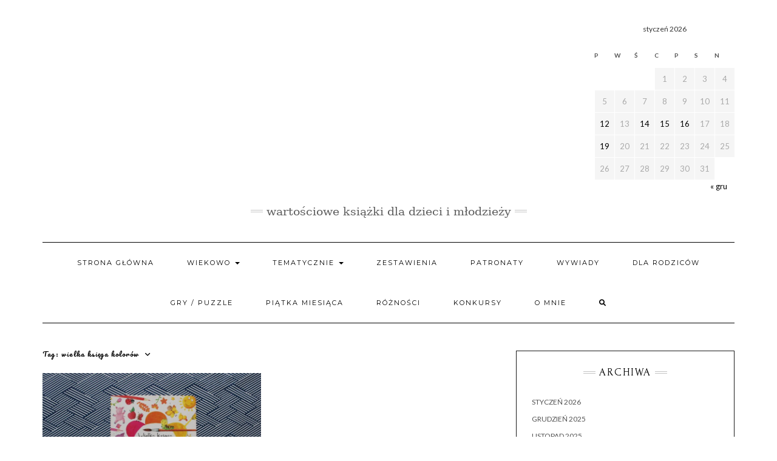

--- FILE ---
content_type: text/html; charset=UTF-8
request_url: https://maliczytelnicy.pl/tag/wielka-ksiega-kolorow/
body_size: 30402
content:
<!DOCTYPE html><html lang="pl-PL" xmlns:fb="https://www.facebook.com/2008/fbml" xmlns:addthis="https://www.addthis.com/help/api-spec"  prefix="og: https://ogp.me/ns#"><head><meta charset="UTF-8" /><meta http-equiv="X-UA-Compatible" content="IE=edge" /><meta name="viewport" content="width=device-width, initial-scale=1" /><title>wielka księga kolorów -</title><link rel="canonical" href="https://maliczytelnicy.pl/tag/wielka-ksiega-kolorow/" /><meta property="og:locale" content="pl_PL" /><meta property="og:type" content="article" /><meta property="og:title" content="wielka księga kolorów -" /><meta property="og:url" content="https://maliczytelnicy.pl/tag/wielka-ksiega-kolorow/" /><meta name="twitter:card" content="summary_large_image" /> <script type="application/ld+json" class="yoast-schema-graph">{"@context":"https://schema.org","@graph":[{"@type":"CollectionPage","@id":"https://maliczytelnicy.pl/tag/wielka-ksiega-kolorow/","url":"https://maliczytelnicy.pl/tag/wielka-ksiega-kolorow/","name":"wielka księga kolorów -","isPartOf":{"@id":"https://maliczytelnicy.pl/#website"},"primaryImageOfPage":{"@id":"https://maliczytelnicy.pl/tag/wielka-ksiega-kolorow/#primaryimage"},"image":{"@id":"https://maliczytelnicy.pl/tag/wielka-ksiega-kolorow/#primaryimage"},"thumbnailUrl":"https://maliczytelnicy.pl/wp-content/uploads/2022/07/IMG_8181.jpg","breadcrumb":{"@id":"https://maliczytelnicy.pl/tag/wielka-ksiega-kolorow/#breadcrumb"},"inLanguage":"pl-PL"},{"@type":"ImageObject","inLanguage":"pl-PL","@id":"https://maliczytelnicy.pl/tag/wielka-ksiega-kolorow/#primaryimage","url":"https://maliczytelnicy.pl/wp-content/uploads/2022/07/IMG_8181.jpg","contentUrl":"https://maliczytelnicy.pl/wp-content/uploads/2022/07/IMG_8181.jpg","width":1758,"height":1211},{"@type":"BreadcrumbList","@id":"https://maliczytelnicy.pl/tag/wielka-ksiega-kolorow/#breadcrumb","itemListElement":[{"@type":"ListItem","position":1,"name":"Strona główna","item":"https://maliczytelnicy.pl/"},{"@type":"ListItem","position":2,"name":"wielka księga kolorów"}]},{"@type":"WebSite","@id":"https://maliczytelnicy.pl/#website","url":"https://maliczytelnicy.pl/","name":"Mali czytelnicy","description":"Wartościowe książki dla dzieci i młodzieży","potentialAction":[{"@type":"SearchAction","target":{"@type":"EntryPoint","urlTemplate":"https://maliczytelnicy.pl/?s={search_term_string}"},"query-input":{"@type":"PropertyValueSpecification","valueRequired":true,"valueName":"search_term_string"}}],"inLanguage":"pl-PL"}]}</script> <title>wielka księga kolorów -</title><meta name="robots" content="index, follow, max-snippet:-1, max-video-preview:-1, max-image-preview:large"/><link rel="canonical" href="https://maliczytelnicy.pl/tag/wielka-ksiega-kolorow/" /><meta property="og:locale" content="pl_PL" /><meta property="og:type" content="article" /><meta property="og:title" content="wielka księga kolorów -" /><meta property="og:url" content="https://maliczytelnicy.pl/tag/wielka-ksiega-kolorow/" /><meta property="og:site_name" content="maliczytelnicy.pl" /><meta property="article:publisher" content="https://www.facebook.com/Mali-czytelnicy-384639148631122/" /><meta name="twitter:card" content="summary_large_image" /><meta name="twitter:title" content="wielka księga kolorów -" /><meta name="twitter:label1" content="Wpisy" /><meta name="twitter:data1" content="1" /> <script type="application/ld+json" class="rank-math-schema">{"@context":"https://schema.org","@graph":[{"@type":"Person","@id":"https://maliczytelnicy.pl/#person","sameAs":["https://www.facebook.com/Mali-czytelnicy-384639148631122/","https://www.instagram.com/mali_czytelnicy/?hl=pl"],"image":{"@type":"ImageObject","@id":"https://maliczytelnicy.pl/#logo","url":"https://maliczytelnicy.pl/wp-content/uploads/2018/06/mali_czytelnicy.png","contentUrl":"https://maliczytelnicy.pl/wp-content/uploads/2018/06/mali_czytelnicy.png","caption":"maliczytelnicy.pl","inLanguage":"pl-PL","width":"978","height":"815"}},{"@type":"WebSite","@id":"https://maliczytelnicy.pl/#website","url":"https://maliczytelnicy.pl","name":"maliczytelnicy.pl","publisher":{"@id":"https://maliczytelnicy.pl/#person"},"inLanguage":"pl-PL"},{"@type":"CollectionPage","@id":"https://maliczytelnicy.pl/tag/wielka-ksiega-kolorow/#webpage","url":"https://maliczytelnicy.pl/tag/wielka-ksiega-kolorow/","name":"wielka ksi\u0119ga kolor\u00f3w -","isPartOf":{"@id":"https://maliczytelnicy.pl/#website"},"inLanguage":"pl-PL"}]}</script> <link rel='dns-prefetch' href='//s7.addthis.com' /><link rel='dns-prefetch' href='//stats.wp.com' /><link rel='dns-prefetch' href='//fonts.googleapis.com' /><link href='https://fonts.gstatic.com' crossorigin rel='preconnect' /><link rel="alternate" type="application/rss+xml" title=" &raquo; Kanał z wpisami" href="https://maliczytelnicy.pl/feed/" /><link rel="alternate" type="application/rss+xml" title=" &raquo; Kanał z komentarzami" href="https://maliczytelnicy.pl/comments/feed/" /><link rel="alternate" type="application/rss+xml" title=" &raquo; Kanał z wpisami otagowanymi jako wielka księga kolorów" href="https://maliczytelnicy.pl/tag/wielka-ksiega-kolorow/feed/" />  <script src="//www.googletagmanager.com/gtag/js?id=G-J7D718D12T"  data-cfasync="false" data-wpfc-render="false" type="text/javascript" async></script> <script data-cfasync="false" data-wpfc-render="false" type="text/javascript">var em_version = '8.11.1';
				var em_track_user = true;
				var em_no_track_reason = '';
								var ExactMetricsDefaultLocations = {"page_location":"https:\/\/maliczytelnicy.pl\/tag\/wielka-ksiega-kolorow\/"};
								if ( typeof ExactMetricsPrivacyGuardFilter === 'function' ) {
					var ExactMetricsLocations = (typeof ExactMetricsExcludeQuery === 'object') ? ExactMetricsPrivacyGuardFilter( ExactMetricsExcludeQuery ) : ExactMetricsPrivacyGuardFilter( ExactMetricsDefaultLocations );
				} else {
					var ExactMetricsLocations = (typeof ExactMetricsExcludeQuery === 'object') ? ExactMetricsExcludeQuery : ExactMetricsDefaultLocations;
				}

								var disableStrs = [
										'ga-disable-G-J7D718D12T',
									];

				/* Function to detect opted out users */
				function __gtagTrackerIsOptedOut() {
					for (var index = 0; index < disableStrs.length; index++) {
						if (document.cookie.indexOf(disableStrs[index] + '=true') > -1) {
							return true;
						}
					}

					return false;
				}

				/* Disable tracking if the opt-out cookie exists. */
				if (__gtagTrackerIsOptedOut()) {
					for (var index = 0; index < disableStrs.length; index++) {
						window[disableStrs[index]] = true;
					}
				}

				/* Opt-out function */
				function __gtagTrackerOptout() {
					for (var index = 0; index < disableStrs.length; index++) {
						document.cookie = disableStrs[index] + '=true; expires=Thu, 31 Dec 2099 23:59:59 UTC; path=/';
						window[disableStrs[index]] = true;
					}
				}

				if ('undefined' === typeof gaOptout) {
					function gaOptout() {
						__gtagTrackerOptout();
					}
				}
								window.dataLayer = window.dataLayer || [];

				window.ExactMetricsDualTracker = {
					helpers: {},
					trackers: {},
				};
				if (em_track_user) {
					function __gtagDataLayer() {
						dataLayer.push(arguments);
					}

					function __gtagTracker(type, name, parameters) {
						if (!parameters) {
							parameters = {};
						}

						if (parameters.send_to) {
							__gtagDataLayer.apply(null, arguments);
							return;
						}

						if (type === 'event') {
														parameters.send_to = exactmetrics_frontend.v4_id;
							var hookName = name;
							if (typeof parameters['event_category'] !== 'undefined') {
								hookName = parameters['event_category'] + ':' + name;
							}

							if (typeof ExactMetricsDualTracker.trackers[hookName] !== 'undefined') {
								ExactMetricsDualTracker.trackers[hookName](parameters);
							} else {
								__gtagDataLayer('event', name, parameters);
							}
							
						} else {
							__gtagDataLayer.apply(null, arguments);
						}
					}

					__gtagTracker('js', new Date());
					__gtagTracker('set', {
						'developer_id.dNDMyYj': true,
											});
					if ( ExactMetricsLocations.page_location ) {
						__gtagTracker('set', ExactMetricsLocations);
					}
										__gtagTracker('config', 'G-J7D718D12T', {"forceSSL":"true"} );
										window.gtag = __gtagTracker;										(function () {
						/* https://developers.google.com/analytics/devguides/collection/analyticsjs/ */
						/* ga and __gaTracker compatibility shim. */
						var noopfn = function () {
							return null;
						};
						var newtracker = function () {
							return new Tracker();
						};
						var Tracker = function () {
							return null;
						};
						var p = Tracker.prototype;
						p.get = noopfn;
						p.set = noopfn;
						p.send = function () {
							var args = Array.prototype.slice.call(arguments);
							args.unshift('send');
							__gaTracker.apply(null, args);
						};
						var __gaTracker = function () {
							var len = arguments.length;
							if (len === 0) {
								return;
							}
							var f = arguments[len - 1];
							if (typeof f !== 'object' || f === null || typeof f.hitCallback !== 'function') {
								if ('send' === arguments[0]) {
									var hitConverted, hitObject = false, action;
									if ('event' === arguments[1]) {
										if ('undefined' !== typeof arguments[3]) {
											hitObject = {
												'eventAction': arguments[3],
												'eventCategory': arguments[2],
												'eventLabel': arguments[4],
												'value': arguments[5] ? arguments[5] : 1,
											}
										}
									}
									if ('pageview' === arguments[1]) {
										if ('undefined' !== typeof arguments[2]) {
											hitObject = {
												'eventAction': 'page_view',
												'page_path': arguments[2],
											}
										}
									}
									if (typeof arguments[2] === 'object') {
										hitObject = arguments[2];
									}
									if (typeof arguments[5] === 'object') {
										Object.assign(hitObject, arguments[5]);
									}
									if ('undefined' !== typeof arguments[1].hitType) {
										hitObject = arguments[1];
										if ('pageview' === hitObject.hitType) {
											hitObject.eventAction = 'page_view';
										}
									}
									if (hitObject) {
										action = 'timing' === arguments[1].hitType ? 'timing_complete' : hitObject.eventAction;
										hitConverted = mapArgs(hitObject);
										__gtagTracker('event', action, hitConverted);
									}
								}
								return;
							}

							function mapArgs(args) {
								var arg, hit = {};
								var gaMap = {
									'eventCategory': 'event_category',
									'eventAction': 'event_action',
									'eventLabel': 'event_label',
									'eventValue': 'event_value',
									'nonInteraction': 'non_interaction',
									'timingCategory': 'event_category',
									'timingVar': 'name',
									'timingValue': 'value',
									'timingLabel': 'event_label',
									'page': 'page_path',
									'location': 'page_location',
									'title': 'page_title',
									'referrer' : 'page_referrer',
								};
								for (arg in args) {
																		if (!(!args.hasOwnProperty(arg) || !gaMap.hasOwnProperty(arg))) {
										hit[gaMap[arg]] = args[arg];
									} else {
										hit[arg] = args[arg];
									}
								}
								return hit;
							}

							try {
								f.hitCallback();
							} catch (ex) {
							}
						};
						__gaTracker.create = newtracker;
						__gaTracker.getByName = newtracker;
						__gaTracker.getAll = function () {
							return [];
						};
						__gaTracker.remove = noopfn;
						__gaTracker.loaded = true;
						window['__gaTracker'] = __gaTracker;
					})();
									} else {
										console.log("");
					(function () {
						function __gtagTracker() {
							return null;
						}

						window['__gtagTracker'] = __gtagTracker;
						window['gtag'] = __gtagTracker;
					})();
									}</script> 
 <!--noptimize--><script id="malic-ready">
			window.advanced_ads_ready=function(e,a){a=a||"complete";var d=function(e){return"interactive"===a?"loading"!==e:"complete"===e};d(document.readyState)?e():document.addEventListener("readystatechange",(function(a){d(a.target.readyState)&&e()}),{once:"interactive"===a})},window.advanced_ads_ready_queue=window.advanced_ads_ready_queue||[];		</script>
		<!--/noptimize--><style id='wp-img-auto-sizes-contain-inline-css' type='text/css'>img:is([sizes=auto i],[sizes^="auto," i]){contain-intrinsic-size:3000px 1500px}
/*# sourceURL=wp-img-auto-sizes-contain-inline-css */</style><link rel='stylesheet' id='sbi_styles-css' href='https://maliczytelnicy.pl/wp-content/plugins/instagram-feed/css/sbi-styles.min.css?ver=6.10.0' type='text/css' media='all' /><style id='wp-emoji-styles-inline-css' type='text/css'>img.wp-smiley, img.emoji {
		display: inline !important;
		border: none !important;
		box-shadow: none !important;
		height: 1em !important;
		width: 1em !important;
		margin: 0 0.07em !important;
		vertical-align: -0.1em !important;
		background: none !important;
		padding: 0 !important;
	}
/*# sourceURL=wp-emoji-styles-inline-css */</style><style id='wp-block-library-inline-css' type='text/css'>:root{--wp-block-synced-color:#7a00df;--wp-block-synced-color--rgb:122,0,223;--wp-bound-block-color:var(--wp-block-synced-color);--wp-editor-canvas-background:#ddd;--wp-admin-theme-color:#007cba;--wp-admin-theme-color--rgb:0,124,186;--wp-admin-theme-color-darker-10:#006ba1;--wp-admin-theme-color-darker-10--rgb:0,107,160.5;--wp-admin-theme-color-darker-20:#005a87;--wp-admin-theme-color-darker-20--rgb:0,90,135;--wp-admin-border-width-focus:2px}@media (min-resolution:192dpi){:root{--wp-admin-border-width-focus:1.5px}}.wp-element-button{cursor:pointer}:root .has-very-light-gray-background-color{background-color:#eee}:root .has-very-dark-gray-background-color{background-color:#313131}:root .has-very-light-gray-color{color:#eee}:root .has-very-dark-gray-color{color:#313131}:root .has-vivid-green-cyan-to-vivid-cyan-blue-gradient-background{background:linear-gradient(135deg,#00d084,#0693e3)}:root .has-purple-crush-gradient-background{background:linear-gradient(135deg,#34e2e4,#4721fb 50%,#ab1dfe)}:root .has-hazy-dawn-gradient-background{background:linear-gradient(135deg,#faaca8,#dad0ec)}:root .has-subdued-olive-gradient-background{background:linear-gradient(135deg,#fafae1,#67a671)}:root .has-atomic-cream-gradient-background{background:linear-gradient(135deg,#fdd79a,#004a59)}:root .has-nightshade-gradient-background{background:linear-gradient(135deg,#330968,#31cdcf)}:root .has-midnight-gradient-background{background:linear-gradient(135deg,#020381,#2874fc)}:root{--wp--preset--font-size--normal:16px;--wp--preset--font-size--huge:42px}.has-regular-font-size{font-size:1em}.has-larger-font-size{font-size:2.625em}.has-normal-font-size{font-size:var(--wp--preset--font-size--normal)}.has-huge-font-size{font-size:var(--wp--preset--font-size--huge)}.has-text-align-center{text-align:center}.has-text-align-left{text-align:left}.has-text-align-right{text-align:right}.has-fit-text{white-space:nowrap!important}#end-resizable-editor-section{display:none}.aligncenter{clear:both}.items-justified-left{justify-content:flex-start}.items-justified-center{justify-content:center}.items-justified-right{justify-content:flex-end}.items-justified-space-between{justify-content:space-between}.screen-reader-text{border:0;clip-path:inset(50%);height:1px;margin:-1px;overflow:hidden;padding:0;position:absolute;width:1px;word-wrap:normal!important}.screen-reader-text:focus{background-color:#ddd;clip-path:none;color:#444;display:block;font-size:1em;height:auto;left:5px;line-height:normal;padding:15px 23px 14px;text-decoration:none;top:5px;width:auto;z-index:100000}html :where(.has-border-color){border-style:solid}html :where([style*=border-top-color]){border-top-style:solid}html :where([style*=border-right-color]){border-right-style:solid}html :where([style*=border-bottom-color]){border-bottom-style:solid}html :where([style*=border-left-color]){border-left-style:solid}html :where([style*=border-width]){border-style:solid}html :where([style*=border-top-width]){border-top-style:solid}html :where([style*=border-right-width]){border-right-style:solid}html :where([style*=border-bottom-width]){border-bottom-style:solid}html :where([style*=border-left-width]){border-left-style:solid}html :where(img[class*=wp-image-]){height:auto;max-width:100%}:where(figure){margin:0 0 1em}html :where(.is-position-sticky){--wp-admin--admin-bar--position-offset:var(--wp-admin--admin-bar--height,0px)}@media screen and (max-width:600px){html :where(.is-position-sticky){--wp-admin--admin-bar--position-offset:0px}}

/*# sourceURL=wp-block-library-inline-css */</style><style id='global-styles-inline-css' type='text/css'>:root{--wp--preset--aspect-ratio--square: 1;--wp--preset--aspect-ratio--4-3: 4/3;--wp--preset--aspect-ratio--3-4: 3/4;--wp--preset--aspect-ratio--3-2: 3/2;--wp--preset--aspect-ratio--2-3: 2/3;--wp--preset--aspect-ratio--16-9: 16/9;--wp--preset--aspect-ratio--9-16: 9/16;--wp--preset--color--black: #000000;--wp--preset--color--cyan-bluish-gray: #abb8c3;--wp--preset--color--white: #ffffff;--wp--preset--color--pale-pink: #f78da7;--wp--preset--color--vivid-red: #cf2e2e;--wp--preset--color--luminous-vivid-orange: #ff6900;--wp--preset--color--luminous-vivid-amber: #fcb900;--wp--preset--color--light-green-cyan: #7bdcb5;--wp--preset--color--vivid-green-cyan: #00d084;--wp--preset--color--pale-cyan-blue: #8ed1fc;--wp--preset--color--vivid-cyan-blue: #0693e3;--wp--preset--color--vivid-purple: #9b51e0;--wp--preset--gradient--vivid-cyan-blue-to-vivid-purple: linear-gradient(135deg,rgb(6,147,227) 0%,rgb(155,81,224) 100%);--wp--preset--gradient--light-green-cyan-to-vivid-green-cyan: linear-gradient(135deg,rgb(122,220,180) 0%,rgb(0,208,130) 100%);--wp--preset--gradient--luminous-vivid-amber-to-luminous-vivid-orange: linear-gradient(135deg,rgb(252,185,0) 0%,rgb(255,105,0) 100%);--wp--preset--gradient--luminous-vivid-orange-to-vivid-red: linear-gradient(135deg,rgb(255,105,0) 0%,rgb(207,46,46) 100%);--wp--preset--gradient--very-light-gray-to-cyan-bluish-gray: linear-gradient(135deg,rgb(238,238,238) 0%,rgb(169,184,195) 100%);--wp--preset--gradient--cool-to-warm-spectrum: linear-gradient(135deg,rgb(74,234,220) 0%,rgb(151,120,209) 20%,rgb(207,42,186) 40%,rgb(238,44,130) 60%,rgb(251,105,98) 80%,rgb(254,248,76) 100%);--wp--preset--gradient--blush-light-purple: linear-gradient(135deg,rgb(255,206,236) 0%,rgb(152,150,240) 100%);--wp--preset--gradient--blush-bordeaux: linear-gradient(135deg,rgb(254,205,165) 0%,rgb(254,45,45) 50%,rgb(107,0,62) 100%);--wp--preset--gradient--luminous-dusk: linear-gradient(135deg,rgb(255,203,112) 0%,rgb(199,81,192) 50%,rgb(65,88,208) 100%);--wp--preset--gradient--pale-ocean: linear-gradient(135deg,rgb(255,245,203) 0%,rgb(182,227,212) 50%,rgb(51,167,181) 100%);--wp--preset--gradient--electric-grass: linear-gradient(135deg,rgb(202,248,128) 0%,rgb(113,206,126) 100%);--wp--preset--gradient--midnight: linear-gradient(135deg,rgb(2,3,129) 0%,rgb(40,116,252) 100%);--wp--preset--font-size--small: 13px;--wp--preset--font-size--medium: 20px;--wp--preset--font-size--large: 36px;--wp--preset--font-size--x-large: 42px;--wp--preset--spacing--20: 0.44rem;--wp--preset--spacing--30: 0.67rem;--wp--preset--spacing--40: 1rem;--wp--preset--spacing--50: 1.5rem;--wp--preset--spacing--60: 2.25rem;--wp--preset--spacing--70: 3.38rem;--wp--preset--spacing--80: 5.06rem;--wp--preset--shadow--natural: 6px 6px 9px rgba(0, 0, 0, 0.2);--wp--preset--shadow--deep: 12px 12px 50px rgba(0, 0, 0, 0.4);--wp--preset--shadow--sharp: 6px 6px 0px rgba(0, 0, 0, 0.2);--wp--preset--shadow--outlined: 6px 6px 0px -3px rgb(255, 255, 255), 6px 6px rgb(0, 0, 0);--wp--preset--shadow--crisp: 6px 6px 0px rgb(0, 0, 0);}:where(.is-layout-flex){gap: 0.5em;}:where(.is-layout-grid){gap: 0.5em;}body .is-layout-flex{display: flex;}.is-layout-flex{flex-wrap: wrap;align-items: center;}.is-layout-flex > :is(*, div){margin: 0;}body .is-layout-grid{display: grid;}.is-layout-grid > :is(*, div){margin: 0;}:where(.wp-block-columns.is-layout-flex){gap: 2em;}:where(.wp-block-columns.is-layout-grid){gap: 2em;}:where(.wp-block-post-template.is-layout-flex){gap: 1.25em;}:where(.wp-block-post-template.is-layout-grid){gap: 1.25em;}.has-black-color{color: var(--wp--preset--color--black) !important;}.has-cyan-bluish-gray-color{color: var(--wp--preset--color--cyan-bluish-gray) !important;}.has-white-color{color: var(--wp--preset--color--white) !important;}.has-pale-pink-color{color: var(--wp--preset--color--pale-pink) !important;}.has-vivid-red-color{color: var(--wp--preset--color--vivid-red) !important;}.has-luminous-vivid-orange-color{color: var(--wp--preset--color--luminous-vivid-orange) !important;}.has-luminous-vivid-amber-color{color: var(--wp--preset--color--luminous-vivid-amber) !important;}.has-light-green-cyan-color{color: var(--wp--preset--color--light-green-cyan) !important;}.has-vivid-green-cyan-color{color: var(--wp--preset--color--vivid-green-cyan) !important;}.has-pale-cyan-blue-color{color: var(--wp--preset--color--pale-cyan-blue) !important;}.has-vivid-cyan-blue-color{color: var(--wp--preset--color--vivid-cyan-blue) !important;}.has-vivid-purple-color{color: var(--wp--preset--color--vivid-purple) !important;}.has-black-background-color{background-color: var(--wp--preset--color--black) !important;}.has-cyan-bluish-gray-background-color{background-color: var(--wp--preset--color--cyan-bluish-gray) !important;}.has-white-background-color{background-color: var(--wp--preset--color--white) !important;}.has-pale-pink-background-color{background-color: var(--wp--preset--color--pale-pink) !important;}.has-vivid-red-background-color{background-color: var(--wp--preset--color--vivid-red) !important;}.has-luminous-vivid-orange-background-color{background-color: var(--wp--preset--color--luminous-vivid-orange) !important;}.has-luminous-vivid-amber-background-color{background-color: var(--wp--preset--color--luminous-vivid-amber) !important;}.has-light-green-cyan-background-color{background-color: var(--wp--preset--color--light-green-cyan) !important;}.has-vivid-green-cyan-background-color{background-color: var(--wp--preset--color--vivid-green-cyan) !important;}.has-pale-cyan-blue-background-color{background-color: var(--wp--preset--color--pale-cyan-blue) !important;}.has-vivid-cyan-blue-background-color{background-color: var(--wp--preset--color--vivid-cyan-blue) !important;}.has-vivid-purple-background-color{background-color: var(--wp--preset--color--vivid-purple) !important;}.has-black-border-color{border-color: var(--wp--preset--color--black) !important;}.has-cyan-bluish-gray-border-color{border-color: var(--wp--preset--color--cyan-bluish-gray) !important;}.has-white-border-color{border-color: var(--wp--preset--color--white) !important;}.has-pale-pink-border-color{border-color: var(--wp--preset--color--pale-pink) !important;}.has-vivid-red-border-color{border-color: var(--wp--preset--color--vivid-red) !important;}.has-luminous-vivid-orange-border-color{border-color: var(--wp--preset--color--luminous-vivid-orange) !important;}.has-luminous-vivid-amber-border-color{border-color: var(--wp--preset--color--luminous-vivid-amber) !important;}.has-light-green-cyan-border-color{border-color: var(--wp--preset--color--light-green-cyan) !important;}.has-vivid-green-cyan-border-color{border-color: var(--wp--preset--color--vivid-green-cyan) !important;}.has-pale-cyan-blue-border-color{border-color: var(--wp--preset--color--pale-cyan-blue) !important;}.has-vivid-cyan-blue-border-color{border-color: var(--wp--preset--color--vivid-cyan-blue) !important;}.has-vivid-purple-border-color{border-color: var(--wp--preset--color--vivid-purple) !important;}.has-vivid-cyan-blue-to-vivid-purple-gradient-background{background: var(--wp--preset--gradient--vivid-cyan-blue-to-vivid-purple) !important;}.has-light-green-cyan-to-vivid-green-cyan-gradient-background{background: var(--wp--preset--gradient--light-green-cyan-to-vivid-green-cyan) !important;}.has-luminous-vivid-amber-to-luminous-vivid-orange-gradient-background{background: var(--wp--preset--gradient--luminous-vivid-amber-to-luminous-vivid-orange) !important;}.has-luminous-vivid-orange-to-vivid-red-gradient-background{background: var(--wp--preset--gradient--luminous-vivid-orange-to-vivid-red) !important;}.has-very-light-gray-to-cyan-bluish-gray-gradient-background{background: var(--wp--preset--gradient--very-light-gray-to-cyan-bluish-gray) !important;}.has-cool-to-warm-spectrum-gradient-background{background: var(--wp--preset--gradient--cool-to-warm-spectrum) !important;}.has-blush-light-purple-gradient-background{background: var(--wp--preset--gradient--blush-light-purple) !important;}.has-blush-bordeaux-gradient-background{background: var(--wp--preset--gradient--blush-bordeaux) !important;}.has-luminous-dusk-gradient-background{background: var(--wp--preset--gradient--luminous-dusk) !important;}.has-pale-ocean-gradient-background{background: var(--wp--preset--gradient--pale-ocean) !important;}.has-electric-grass-gradient-background{background: var(--wp--preset--gradient--electric-grass) !important;}.has-midnight-gradient-background{background: var(--wp--preset--gradient--midnight) !important;}.has-small-font-size{font-size: var(--wp--preset--font-size--small) !important;}.has-medium-font-size{font-size: var(--wp--preset--font-size--medium) !important;}.has-large-font-size{font-size: var(--wp--preset--font-size--large) !important;}.has-x-large-font-size{font-size: var(--wp--preset--font-size--x-large) !important;}
/*# sourceURL=global-styles-inline-css */</style><style id='classic-theme-styles-inline-css' type='text/css'>/*! This file is auto-generated */
.wp-block-button__link{color:#fff;background-color:#32373c;border-radius:9999px;box-shadow:none;text-decoration:none;padding:calc(.667em + 2px) calc(1.333em + 2px);font-size:1.125em}.wp-block-file__button{background:#32373c;color:#fff;text-decoration:none}
/*# sourceURL=/wp-includes/css/classic-themes.min.css */</style><link rel='stylesheet' id='uaf_client_css-css' href='https://maliczytelnicy.pl/wp-content/uploads/useanyfont/uaf.css?ver=1764324581' type='text/css' media='all' /><link rel='stylesheet' id='ffwd_frontend-css' href='https://maliczytelnicy.pl/wp-content/cache/autoptimize/autoptimize_single_cf51a338ab6e2f632905bb619739b6cc.php?ver=1.1.34' type='text/css' media='all' /><link rel='stylesheet' id='ffwd_fonts-css' href='https://maliczytelnicy.pl/wp-content/cache/autoptimize/autoptimize_single_158b5b92c860f64e7ca3a9731f51dc78.php?ver=1.1.34' type='text/css' media='all' /><link rel='stylesheet' id='ffwd_mCustomScrollbar-css' href='https://maliczytelnicy.pl/wp-content/cache/autoptimize/autoptimize_single_3cb7fcef44081afb818d8220718b5456.php?ver=1.1.34' type='text/css' media='all' /><link rel='stylesheet' id='kale-fonts-css' href='https://fonts.googleapis.com/css?family=Montserrat%3A400%2C700%7CLato%3A400%2C700%2C300%2C300italic%2C400italic%2C700italic%7CRaleway%3A200%7CCaveat&#038;subset=latin%2Clatin-ext' type='text/css' media='all' /><link rel='stylesheet' id='bootstrap-css' href='https://maliczytelnicy.pl/wp-content/themes/kale/assets/css/bootstrap.min.css?ver=6.9' type='text/css' media='all' /><link rel='stylesheet' id='bootstrap-select-css' href='https://maliczytelnicy.pl/wp-content/themes/kale/assets/css/bootstrap-select.min.css?ver=6.9' type='text/css' media='all' /><link rel='stylesheet' id='smartmenus-bootstrap-css' href='https://maliczytelnicy.pl/wp-content/cache/autoptimize/autoptimize_single_14acd1ee372ca745b0b5d051447c5627.php?ver=6.9' type='text/css' media='all' /><link rel='stylesheet' id='fontawesome-css' href='https://maliczytelnicy.pl/wp-content/themes/kale/assets/css/fontawesome.min.css?ver=6.9' type='text/css' media='all' /><link rel='stylesheet' id='fontawesome-all-css' href='https://maliczytelnicy.pl/wp-content/themes/kale/assets/css/all.min.css?ver=6.9' type='text/css' media='all' /><link rel='stylesheet' id='owl-carousel-css' href='https://maliczytelnicy.pl/wp-content/cache/autoptimize/autoptimize_single_83ef097be10f83e9f999a55c34a04beb.php?ver=6.9' type='text/css' media='all' /><link rel='stylesheet' id='kale-style-css' href='https://maliczytelnicy.pl/wp-content/cache/autoptimize/autoptimize_single_0c1ab3afd0872c343c103d28ffcf50be.php?ver=6.9' type='text/css' media='all' /><link rel='stylesheet' id='taxopress-frontend-css-css' href='https://maliczytelnicy.pl/wp-content/cache/autoptimize/autoptimize_single_6a0279ebd08cb8787e00b98b4663954c.php?ver=3.43.0' type='text/css' media='all' /><link rel='stylesheet' id='slb_core-css' href='https://maliczytelnicy.pl/wp-content/cache/autoptimize/autoptimize_single_a5bb779e3f9eef4a7dac11ff9eb10e19.php?ver=2.9.4' type='text/css' media='all' /><link rel='stylesheet' id='addthis_all_pages-css' href='https://maliczytelnicy.pl/wp-content/plugins/addthis/frontend/build/addthis_wordpress_public.min.css?ver=6.9' type='text/css' media='all' /> <script defer type="text/javascript" src="https://maliczytelnicy.pl/wp-content/plugins/google-analytics-dashboard-for-wp/assets/js/frontend-gtag.min.js?ver=8.11.1" id="exactmetrics-frontend-script-js" data-wp-strategy="async"></script> <script data-cfasync="false" data-wpfc-render="false" type="text/javascript" id='exactmetrics-frontend-script-js-extra'>var exactmetrics_frontend = {"js_events_tracking":"true","download_extensions":"zip,mp3,mpeg,pdf,docx,pptx,xlsx,rar","inbound_paths":"[{\"path\":\"\\\/go\\\/\",\"label\":\"affiliate\"},{\"path\":\"\\\/recommend\\\/\",\"label\":\"affiliate\"}]","home_url":"https:\/\/maliczytelnicy.pl","hash_tracking":"false","v4_id":"G-J7D718D12T"};</script> <script defer type="text/javascript" src="https://maliczytelnicy.pl/wp-includes/js/jquery/jquery.min.js?ver=3.7.1" id="jquery-core-js"></script> <script defer type="text/javascript" src="https://maliczytelnicy.pl/wp-includes/js/jquery/jquery-migrate.min.js?ver=3.4.1" id="jquery-migrate-js"></script> <script defer id="ffwd_cache-js-extra" src="[data-uri]"></script> <script defer type="text/javascript" src="https://maliczytelnicy.pl/wp-content/cache/autoptimize/autoptimize_single_1c60cebff4a9eb7d65e01231d85c64dd.php?ver=1.1.34" id="ffwd_cache-js"></script> <script defer id="ffwd_frontend-js-extra" src="[data-uri]"></script> <script defer type="text/javascript" src="https://maliczytelnicy.pl/wp-content/cache/autoptimize/autoptimize_single_b8af6a32b764e7710af18b244352218f.php?ver=1.1.34" id="ffwd_frontend-js"></script> <script defer type="text/javascript" src="https://maliczytelnicy.pl/wp-content/cache/autoptimize/autoptimize_single_887d7b1146a8107e59611358ddfeedba.php?ver=1.1.34" id="ffwd_jquery_mobile-js"></script> <script defer type="text/javascript" src="https://maliczytelnicy.pl/wp-content/plugins/wd-facebook-feed/js/jquery.mCustomScrollbar.concat.min.js?ver=1.1.34" id="ffwd_mCustomScrollbar-js"></script> <script defer type="text/javascript" src="https://maliczytelnicy.pl/wp-content/cache/autoptimize/autoptimize_single_a20ccc97b8ab6324adeb56fa34a04c55.php?ver=0.4.1" id="jquery-fullscreen-js"></script> <script defer id="ffwd_gallery_box-js-extra" src="[data-uri]"></script> <script defer type="text/javascript" src="https://maliczytelnicy.pl/wp-content/cache/autoptimize/autoptimize_single_acef192efec40bf7fcf28c7906b177b1.php?ver=1.1.34" id="ffwd_gallery_box-js"></script> <script defer type="text/javascript" src="https://maliczytelnicy.pl/wp-content/cache/autoptimize/autoptimize_single_8fa2b9763d58f6cffcb0218dcc145b02.php?ver=3.43.0" id="taxopress-frontend-js-js"></script> <link rel="https://api.w.org/" href="https://maliczytelnicy.pl/wp-json/" /><link rel="alternate" title="JSON" type="application/json" href="https://maliczytelnicy.pl/wp-json/wp/v2/tags/2342" /><link rel="EditURI" type="application/rsd+xml" title="RSD" href="https://maliczytelnicy.pl/xmlrpc.php?rsd" /><meta name="generator" content="WordPress 6.9" /><link rel="preconnect" href="https://fonts.googleapis.com"><link rel="preconnect" href="https://fonts.gstatic.com"><link href='https://fonts.googleapis.com/css2?display=swap&family=Pacifico&family=Forum&family=Sacramento' rel='stylesheet'><script type="text/javascript">(function(url){
	if(/(?:Chrome\/26\.0\.1410\.63 Safari\/537\.31|WordfenceTestMonBot)/.test(navigator.userAgent)){ return; }
	var addEvent = function(evt, handler) {
		if (window.addEventListener) {
			document.addEventListener(evt, handler, false);
		} else if (window.attachEvent) {
			document.attachEvent('on' + evt, handler);
		}
	};
	var removeEvent = function(evt, handler) {
		if (window.removeEventListener) {
			document.removeEventListener(evt, handler, false);
		} else if (window.detachEvent) {
			document.detachEvent('on' + evt, handler);
		}
	};
	var evts = 'contextmenu dblclick drag dragend dragenter dragleave dragover dragstart drop keydown keypress keyup mousedown mousemove mouseout mouseover mouseup mousewheel scroll'.split(' ');
	var logHuman = function() {
		if (window.wfLogHumanRan) { return; }
		window.wfLogHumanRan = true;
		var wfscr = document.createElement('script');
		wfscr.type = 'text/javascript';
		wfscr.async = true;
		wfscr.src = url + '&r=' + Math.random();
		(document.getElementsByTagName('head')[0]||document.getElementsByTagName('body')[0]).appendChild(wfscr);
		for (var i = 0; i < evts.length; i++) {
			removeEvent(evts[i], logHuman);
		}
	};
	for (var i = 0; i < evts.length; i++) {
		addEvent(evts[i], logHuman);
	}
})('//maliczytelnicy.pl/?wordfence_lh=1&hid=ECE5ACF5B4A19E882BA9A639FDC7C950');</script> <style>img#wpstats{display:none}</style><link rel="icon" href="https://maliczytelnicy.pl/wp-content/uploads/2018/04/cropped-dziewczynka-32x32.png" sizes="32x32" /><link rel="icon" href="https://maliczytelnicy.pl/wp-content/uploads/2018/04/cropped-dziewczynka-192x192.png" sizes="192x192" /><link rel="apple-touch-icon" href="https://maliczytelnicy.pl/wp-content/uploads/2018/04/cropped-dziewczynka-180x180.png" /><meta name="msapplication-TileImage" content="https://maliczytelnicy.pl/wp-content/uploads/2018/04/cropped-dziewczynka-270x270.png" /><style id="egf-frontend-styles" type="text/css">p {color: #5e5e5e;font-family: 'serif', sans-serif;font-size: 19px;font-style: normal;font-weight: 400;line-height: 1.2;text-decoration: none;text-transform: none;} h2 {font-family: 'Pacifico', sans-serif;font-size: 11px;font-style: normal;font-weight: 400;text-transform: none;} h3 {font-family: 'Forum', sans-serif;font-size: 18px;font-style: normal;font-weight: 400;} h4 {font-family: 'Sacramento', sans-serif;font-size: 36px;font-style: normal;font-weight: 400;line-height: 0.8;} h5 {font-family: 'Sacramento', sans-serif;font-size: 10px;font-style: normal;font-weight: 400;} h6 {font-family: 'Sacramento', sans-serif;font-style: normal;font-weight: 400;} h1 {font-family: 'Sacramento', sans-serif;font-size: 54px;font-style: normal;font-weight: 400;line-height: 1;}</style></head><body data-rsssl=1 class="archive tag tag-wielka-ksiega-kolorow tag-2342 wp-theme-kale aa-prefix-malic-"> <a class="skip-link screen-reader-text" href="#content"> Skip to content</a><div class="main-wrapper"><div class="container"><header class="header" role="banner"><div class="header-row-1"><div class="row"><div class="col-sm-6 header-row-1-left"></div><div class="col-sm-6 header-row-1-right"><div id="calendar-3" class="header-widget widget widget_calendar"><div id="calendar_wrap" class="calendar_wrap"><table id="wp-calendar" class="wp-calendar-table"><caption>styczeń 2026</caption><thead><tr><th scope="col" aria-label="poniedziałek">P</th><th scope="col" aria-label="wtorek">W</th><th scope="col" aria-label="środa">Ś</th><th scope="col" aria-label="czwartek">C</th><th scope="col" aria-label="piątek">P</th><th scope="col" aria-label="sobota">S</th><th scope="col" aria-label="niedziela">N</th></tr></thead><tbody><tr><td colspan="3" class="pad">&nbsp;</td><td>1</td><td>2</td><td>3</td><td>4</td></tr><tr><td>5</td><td>6</td><td>7</td><td>8</td><td>9</td><td>10</td><td>11</td></tr><tr><td><a href="https://maliczytelnicy.pl/2026/01/12/" aria-label="Wpisy opublikowane dnia 2026-01-12">12</a></td><td>13</td><td><a href="https://maliczytelnicy.pl/2026/01/14/" aria-label="Wpisy opublikowane dnia 2026-01-14">14</a></td><td><a href="https://maliczytelnicy.pl/2026/01/15/" aria-label="Wpisy opublikowane dnia 2026-01-15">15</a></td><td><a href="https://maliczytelnicy.pl/2026/01/16/" aria-label="Wpisy opublikowane dnia 2026-01-16">16</a></td><td>17</td><td>18</td></tr><tr><td id="today"><a href="https://maliczytelnicy.pl/2026/01/19/" aria-label="Wpisy opublikowane dnia 2026-01-19">19</a></td><td>20</td><td>21</td><td>22</td><td>23</td><td>24</td><td>25</td></tr><tr><td>26</td><td>27</td><td>28</td><td>29</td><td>30</td><td>31</td><td class="pad" colspan="1">&nbsp;</td></tr></tbody></table><nav aria-label="Poprzednie i następne miesiące" class="wp-calendar-nav"> <span class="wp-calendar-nav-prev"><a href="https://maliczytelnicy.pl/2025/12/">&laquo; gru</a></span> <span class="pad">&nbsp;</span> <span class="wp-calendar-nav-next">&nbsp;</span></nav></div></div></div></div></div><div class="header-row-1-toggle"><i class="fa fa-angle-down"></i><span class="screen-reader-text">Toggle header</span></div><div class="header-row-2"><div class="logo"><div class="header-logo-text"><a href="https://maliczytelnicy.pl/"></a></div></div><div class="tagline"><p>Wartościowe książki dla dzieci i młodzieży</p></div></div><div class="header-row-3"><nav class="navbar navbar-default" role="navigation" aria-label="Main navigation"><div class="navbar-header"> <button type="button" class="navbar-toggle collapsed" data-toggle="collapse" data-target=".header-row-3 .navbar-collapse" aria-expanded="false"> <span class="sr-only">Toggle Navigation</span> <span class="icon-bar"></span> <span class="icon-bar"></span> <span class="icon-bar"></span> </button></div><div class="navbar-collapse collapse"><ul id="menu-mali-czytelnicy-1" class="nav navbar-nav"><li id="menu-item-3162" class="menu-item menu-item-type-custom menu-item-object-custom menu-item-home menu-item-3162"><a href="https://maliczytelnicy.pl/">Strona główna</a></li><li id="menu-item-3160" class="menu-item menu-item-type-post_type menu-item-object-page menu-item-has-children menu-item-3160 dropdown"><a href="#" data-toggle="dropdown" class="dropdown-toggle" aria-haspopup="true">Wiekowo <span class="caret"></span></a><ul role="menu" class=" dropdown-menu"><li id="menu-item-3177" class="menu-item menu-item-type-taxonomy menu-item-object-category menu-item-3177"><a href="https://maliczytelnicy.pl/0-1/">0+</a></li><li id="menu-item-16966" class="menu-item menu-item-type-taxonomy menu-item-object-category menu-item-16966"><a href="https://maliczytelnicy.pl/1/">1+</a></li><li id="menu-item-18193" class="menu-item menu-item-type-taxonomy menu-item-object-category menu-item-18193"><a href="https://maliczytelnicy.pl/2/">2+</a></li><li id="menu-item-3163" class="menu-item menu-item-type-taxonomy menu-item-object-category menu-item-3163"><a href="https://maliczytelnicy.pl/3/">3+</a></li><li id="menu-item-18196" class="menu-item menu-item-type-taxonomy menu-item-object-category menu-item-18196"><a href="https://maliczytelnicy.pl/4/">4+</a></li><li id="menu-item-18197" class="menu-item menu-item-type-taxonomy menu-item-object-category menu-item-18197"><a href="https://maliczytelnicy.pl/5/">5+</a></li><li id="menu-item-3164" class="menu-item menu-item-type-taxonomy menu-item-object-category menu-item-3164"><a href="https://maliczytelnicy.pl/6/">6+</a></li><li id="menu-item-18198" class="menu-item menu-item-type-taxonomy menu-item-object-category menu-item-18198"><a href="https://maliczytelnicy.pl/7/">7+</a></li><li id="menu-item-3165" class="menu-item menu-item-type-taxonomy menu-item-object-category menu-item-3165"><a href="https://maliczytelnicy.pl/9/">9+</a></li><li id="menu-item-18199" class="menu-item menu-item-type-taxonomy menu-item-object-category menu-item-18199"><a href="https://maliczytelnicy.pl/8/">8+</a></li><li id="menu-item-18194" class="menu-item menu-item-type-taxonomy menu-item-object-category menu-item-18194"><a href="https://maliczytelnicy.pl/10/">10+</a></li><li id="menu-item-18195" class="menu-item menu-item-type-taxonomy menu-item-object-category menu-item-18195"><a href="https://maliczytelnicy.pl/11/">11+</a></li><li id="menu-item-3167" class="menu-item menu-item-type-taxonomy menu-item-object-category menu-item-3167"><a href="https://maliczytelnicy.pl/12/">12+</a></li></ul></li><li id="menu-item-3159" class="menu-item menu-item-type-post_type menu-item-object-page menu-item-has-children menu-item-3159 dropdown"><a href="#" data-toggle="dropdown" class="dropdown-toggle" aria-haspopup="true">Tematycznie <span class="caret"></span></a><ul role="menu" class=" dropdown-menu"><li id="menu-item-13871" class="menu-item menu-item-type-taxonomy menu-item-object-category menu-item-13871"><a href="https://maliczytelnicy.pl/wiekowo/tematycznie/serie/">Serie</a></li><li id="menu-item-3170" class="menu-item menu-item-type-taxonomy menu-item-object-category menu-item-3170"><a href="https://maliczytelnicy.pl/wiekowo/tematycznie/popularnonaukowe/">Popularnonaukowe</a></li><li id="menu-item-12440" class="menu-item menu-item-type-taxonomy menu-item-object-category menu-item-12440"><a href="https://maliczytelnicy.pl/wiekowo/tematycznie/ruchome/">Ruchome</a></li><li id="menu-item-12442" class="menu-item menu-item-type-taxonomy menu-item-object-category menu-item-12442"><a href="https://maliczytelnicy.pl/wiekowo/tematycznie/z-klapkami/">Z klapkami</a></li><li id="menu-item-12996" class="menu-item menu-item-type-taxonomy menu-item-object-category menu-item-12996"><a href="https://maliczytelnicy.pl/obrazkowe/">Obrazkowe</a></li><li id="menu-item-3503" class="menu-item menu-item-type-taxonomy menu-item-object-category menu-item-3503"><a href="https://maliczytelnicy.pl/wiekowo/tematycznie/trudne-tematy/">Trudne tematy</a></li><li id="menu-item-13872" class="menu-item menu-item-type-taxonomy menu-item-object-category menu-item-13872"><a href="https://maliczytelnicy.pl/wiekowo/tematycznie/emocje/">Emocje</a></li><li id="menu-item-3179" class="menu-item menu-item-type-taxonomy menu-item-object-category menu-item-3179"><a href="https://maliczytelnicy.pl/aktywnosciowe/">Aktywnościowe</a></li><li id="menu-item-14858" class="menu-item menu-item-type-taxonomy menu-item-object-category menu-item-14858"><a href="https://maliczytelnicy.pl/wiekowo/tematycznie/wielcy-ludzie/">Wielcy ludzie</a></li><li id="menu-item-13870" class="menu-item menu-item-type-taxonomy menu-item-object-category menu-item-13870"><a href="https://maliczytelnicy.pl/wiekowo/tematycznie/nauka-czytania/">Nauka czytania</a></li><li id="menu-item-3504" class="menu-item menu-item-type-taxonomy menu-item-object-category menu-item-3504"><a href="https://maliczytelnicy.pl/wiekowo/tematycznie/w-angielskiej-wersji-jezykowej/">W angielskiej wersji językowej</a></li><li id="menu-item-3178" class="menu-item menu-item-type-taxonomy menu-item-object-category menu-item-3178"><a href="https://maliczytelnicy.pl/detektywistyczne/">Detektywistyczne</a></li><li id="menu-item-4853" class="menu-item menu-item-type-taxonomy menu-item-object-category menu-item-4853"><a href="https://maliczytelnicy.pl/wiekowo/tematycznie/klasyka/">Klasyka</a></li><li id="menu-item-6473" class="menu-item menu-item-type-taxonomy menu-item-object-category menu-item-6473"><a href="https://maliczytelnicy.pl/wiekowo/tematycznie/wiersze/">Wiersze</a></li><li id="menu-item-4877" class="menu-item menu-item-type-taxonomy menu-item-object-category menu-item-4877"><a href="https://maliczytelnicy.pl/wiekowo/tematycznie/komiks/">Komiks</a></li><li id="menu-item-9194" class="menu-item menu-item-type-taxonomy menu-item-object-category menu-item-9194"><a href="https://maliczytelnicy.pl/wiekowo/tematycznie/audiobook/">Audiobook</a></li></ul></li><li id="menu-item-18147" class="menu-item menu-item-type-taxonomy menu-item-object-category menu-item-18147"><a href="https://maliczytelnicy.pl/zestawienia/">Zestawienia</a></li><li id="menu-item-18145" class="menu-item menu-item-type-taxonomy menu-item-object-category menu-item-18145"><a href="https://maliczytelnicy.pl/patronaty/">Patronaty</a></li><li id="menu-item-18566" class="menu-item menu-item-type-taxonomy menu-item-object-category menu-item-18566"><a href="https://maliczytelnicy.pl/wywiady/">WYWIADY</a></li><li id="menu-item-10816" class="menu-item menu-item-type-taxonomy menu-item-object-category menu-item-10816"><a href="https://maliczytelnicy.pl/dla-rodzicow/">Dla rodziców</a></li><li id="menu-item-3173" class="menu-item menu-item-type-taxonomy menu-item-object-category menu-item-3173"><a href="https://maliczytelnicy.pl/gry/">Gry / Puzzle</a></li><li id="menu-item-23922" class="menu-item menu-item-type-post_type menu-item-object-page menu-item-23922"><a href="https://maliczytelnicy.pl/piatka-miesiaca/">PIĄTKA MIESIĄCA</a></li><li id="menu-item-23682" class="menu-item menu-item-type-post_type menu-item-object-page menu-item-23682"><a href="https://maliczytelnicy.pl/roznosci/">RÓŻNOŚCI</a></li><li id="menu-item-3185" class="menu-item menu-item-type-taxonomy menu-item-object-category menu-item-3185"><a href="https://maliczytelnicy.pl/konkurs/">Konkursy</a></li><li id="menu-item-3161" class="menu-item menu-item-type-post_type menu-item-object-page menu-item-3161"><a href="https://maliczytelnicy.pl/o-mnie/">O mnie</a></li><li class="search"> <a href="javascript:;" id="toggle-main_search" data-toggle="dropdown"><i class="fa fa-search"></i></a><div class="dropdown-menu main_search"><form name="main_search" method="get" action="https://maliczytelnicy.pl/"> <input type="text" name="s" class="form-control" placeholder="Type here" /></form></div></li></ul></div></nav></div></header> <a id="content"></a><div class="blog-feed"><div class="row two-columns"><div class="main-column  col-md-8 " role="main"><div class="blog-feed"><h2>Tag: <span>wielka księga kolorów</span></h2><div class="blog-feed-posts"><div class="row" data-fluid=".entry-title"><div class="col-md-6"><div id="post-30675" class="entry entry-small post-30675 post type-post status-publish format-standard has-post-thumbnail category-1647 tag-wielka-ksiega-kolorow"><div class="entry-content"><div class="entry-thumb"> <a href="https://maliczytelnicy.pl/wielka-ksiega-kolorow/"><img width="581" height="400" src="[data-uri]" data-lazy-type="image" data-lazy-src="https://maliczytelnicy.pl/wp-content/uploads/2022/07/IMG_8181.jpg" class="lazy lazy-hidden img-responsive wp-post-image" alt="Wielka księga kolorów" decoding="async" fetchpriority="high" data-lazy-srcset="https://maliczytelnicy.pl/wp-content/uploads/2022/07/IMG_8181.jpg 1758w, https://maliczytelnicy.pl/wp-content/uploads/2022/07/IMG_8181-300x207.jpg 300w, https://maliczytelnicy.pl/wp-content/uploads/2022/07/IMG_8181-1024x705.jpg 1024w, https://maliczytelnicy.pl/wp-content/uploads/2022/07/IMG_8181-150x103.jpg 150w, https://maliczytelnicy.pl/wp-content/uploads/2022/07/IMG_8181-768x529.jpg 768w, https://maliczytelnicy.pl/wp-content/uploads/2022/07/IMG_8181-1536x1058.jpg 1536w, https://maliczytelnicy.pl/wp-content/uploads/2022/07/IMG_8181-750x517.jpg 750w" data-lazy-sizes="(max-width: 581px) 100vw, 581px" /><noscript><img width="581" height="400" src="https://maliczytelnicy.pl/wp-content/uploads/2022/07/IMG_8181.jpg" class="img-responsive wp-post-image" alt="Wielka księga kolorów" decoding="async" fetchpriority="high" srcset="https://maliczytelnicy.pl/wp-content/uploads/2022/07/IMG_8181.jpg 1758w, https://maliczytelnicy.pl/wp-content/uploads/2022/07/IMG_8181-300x207.jpg 300w, https://maliczytelnicy.pl/wp-content/uploads/2022/07/IMG_8181-1024x705.jpg 1024w, https://maliczytelnicy.pl/wp-content/uploads/2022/07/IMG_8181-150x103.jpg 150w, https://maliczytelnicy.pl/wp-content/uploads/2022/07/IMG_8181-768x529.jpg 768w, https://maliczytelnicy.pl/wp-content/uploads/2022/07/IMG_8181-1536x1058.jpg 1536w, https://maliczytelnicy.pl/wp-content/uploads/2022/07/IMG_8181-750x517.jpg 750w" sizes="(max-width: 581px) 100vw, 581px" /></noscript></a></div><div class="entry-date date updated"><a href="https://maliczytelnicy.pl/wielka-ksiega-kolorow/">12 lipca 2022</a></div><h3 class="entry-title"><a href="https://maliczytelnicy.pl/wielka-ksiega-kolorow/" title="Wielka księga kolorów">Wielka księga kolorów</a></h3><div class="entry-summary"><div class="at-above-post-arch-page addthis_tool" data-url="https://maliczytelnicy.pl/wielka-ksiega-kolorow/"></div><p>Kolorowy świat Wielka księga kolorów to książka o kolorach, ale taka, w której mamy trochę więcej niż w większości książek tego typu.  &nbsp; W tej znajdziemy też informacje o kolorach podstawowych i pochodnych, zimnych i ciepłych, o mieszaniu barw, znaczeniu kolorów i oczywiście dużo elementów&nbsp;<a class="read-more" href="https://maliczytelnicy.pl/wielka-ksiega-kolorow/">&hellip;</a></p><div class="at-below-post-arch-page addthis_tool" data-url="https://maliczytelnicy.pl/wielka-ksiega-kolorow/"></div><p></p></div><div class="entry-meta"><div class="entry-category"><a href="https://maliczytelnicy.pl/2/" rel="category tag">2+</a></div><span class="sep"> - </span><div class="entry-author">by <span class="vcard author"><span class="fn">admin</span></span></div><span class="sep"> - </span><div class="entry-comments"><a href="https://maliczytelnicy.pl/wielka-ksiega-kolorow/#comments">1 Comment</a></div></div></div></div></div></div></div></div></div><aside class="sidebar sidebar-column  col-md-4 " role="complementary" aria-label="Primary sidebar"><div class="sidebar-default-borders sidebar-block sidebar-borders"><div id="archives-4" class="default-widget widget widget-bordered widget_archive"><h3 class="widget-title"><span>Archiwa</span></h3><ul><li><a href='https://maliczytelnicy.pl/2026/01/'>styczeń 2026</a></li><li><a href='https://maliczytelnicy.pl/2025/12/'>grudzień 2025</a></li><li><a href='https://maliczytelnicy.pl/2025/11/'>listopad 2025</a></li><li><a href='https://maliczytelnicy.pl/2025/10/'>październik 2025</a></li><li><a href='https://maliczytelnicy.pl/2025/09/'>wrzesień 2025</a></li><li><a href='https://maliczytelnicy.pl/2025/08/'>sierpień 2025</a></li><li><a href='https://maliczytelnicy.pl/2025/07/'>lipiec 2025</a></li><li><a href='https://maliczytelnicy.pl/2025/06/'>czerwiec 2025</a></li><li><a href='https://maliczytelnicy.pl/2025/05/'>maj 2025</a></li><li><a href='https://maliczytelnicy.pl/2025/04/'>kwiecień 2025</a></li><li><a href='https://maliczytelnicy.pl/2025/03/'>marzec 2025</a></li><li><a href='https://maliczytelnicy.pl/2025/02/'>luty 2025</a></li><li><a href='https://maliczytelnicy.pl/2025/01/'>styczeń 2025</a></li><li><a href='https://maliczytelnicy.pl/2024/12/'>grudzień 2024</a></li><li><a href='https://maliczytelnicy.pl/2024/11/'>listopad 2024</a></li><li><a href='https://maliczytelnicy.pl/2024/10/'>październik 2024</a></li><li><a href='https://maliczytelnicy.pl/2024/09/'>wrzesień 2024</a></li><li><a href='https://maliczytelnicy.pl/2024/08/'>sierpień 2024</a></li><li><a href='https://maliczytelnicy.pl/2024/07/'>lipiec 2024</a></li><li><a href='https://maliczytelnicy.pl/2024/06/'>czerwiec 2024</a></li><li><a href='https://maliczytelnicy.pl/2024/05/'>maj 2024</a></li><li><a href='https://maliczytelnicy.pl/2024/04/'>kwiecień 2024</a></li><li><a href='https://maliczytelnicy.pl/2024/03/'>marzec 2024</a></li><li><a href='https://maliczytelnicy.pl/2024/02/'>luty 2024</a></li><li><a href='https://maliczytelnicy.pl/2024/01/'>styczeń 2024</a></li><li><a href='https://maliczytelnicy.pl/2023/12/'>grudzień 2023</a></li><li><a href='https://maliczytelnicy.pl/2023/11/'>listopad 2023</a></li><li><a href='https://maliczytelnicy.pl/2023/10/'>październik 2023</a></li><li><a href='https://maliczytelnicy.pl/2023/09/'>wrzesień 2023</a></li><li><a href='https://maliczytelnicy.pl/2023/08/'>sierpień 2023</a></li><li><a href='https://maliczytelnicy.pl/2023/07/'>lipiec 2023</a></li><li><a href='https://maliczytelnicy.pl/2023/06/'>czerwiec 2023</a></li><li><a href='https://maliczytelnicy.pl/2023/05/'>maj 2023</a></li><li><a href='https://maliczytelnicy.pl/2023/04/'>kwiecień 2023</a></li><li><a href='https://maliczytelnicy.pl/2023/03/'>marzec 2023</a></li><li><a href='https://maliczytelnicy.pl/2023/02/'>luty 2023</a></li><li><a href='https://maliczytelnicy.pl/2023/01/'>styczeń 2023</a></li><li><a href='https://maliczytelnicy.pl/2022/12/'>grudzień 2022</a></li><li><a href='https://maliczytelnicy.pl/2022/11/'>listopad 2022</a></li><li><a href='https://maliczytelnicy.pl/2022/10/'>październik 2022</a></li><li><a href='https://maliczytelnicy.pl/2022/09/'>wrzesień 2022</a></li><li><a href='https://maliczytelnicy.pl/2022/08/'>sierpień 2022</a></li><li><a href='https://maliczytelnicy.pl/2022/07/'>lipiec 2022</a></li><li><a href='https://maliczytelnicy.pl/2022/06/'>czerwiec 2022</a></li><li><a href='https://maliczytelnicy.pl/2022/05/'>maj 2022</a></li><li><a href='https://maliczytelnicy.pl/2022/04/'>kwiecień 2022</a></li><li><a href='https://maliczytelnicy.pl/2022/03/'>marzec 2022</a></li><li><a href='https://maliczytelnicy.pl/2022/02/'>luty 2022</a></li><li><a href='https://maliczytelnicy.pl/2022/01/'>styczeń 2022</a></li><li><a href='https://maliczytelnicy.pl/2021/12/'>grudzień 2021</a></li><li><a href='https://maliczytelnicy.pl/2021/11/'>listopad 2021</a></li><li><a href='https://maliczytelnicy.pl/2021/10/'>październik 2021</a></li><li><a href='https://maliczytelnicy.pl/2021/09/'>wrzesień 2021</a></li><li><a href='https://maliczytelnicy.pl/2021/08/'>sierpień 2021</a></li><li><a href='https://maliczytelnicy.pl/2021/07/'>lipiec 2021</a></li><li><a href='https://maliczytelnicy.pl/2021/06/'>czerwiec 2021</a></li><li><a href='https://maliczytelnicy.pl/2021/05/'>maj 2021</a></li><li><a href='https://maliczytelnicy.pl/2021/04/'>kwiecień 2021</a></li><li><a href='https://maliczytelnicy.pl/2021/03/'>marzec 2021</a></li><li><a href='https://maliczytelnicy.pl/2021/02/'>luty 2021</a></li><li><a href='https://maliczytelnicy.pl/2021/01/'>styczeń 2021</a></li><li><a href='https://maliczytelnicy.pl/2020/12/'>grudzień 2020</a></li><li><a href='https://maliczytelnicy.pl/2020/11/'>listopad 2020</a></li><li><a href='https://maliczytelnicy.pl/2020/10/'>październik 2020</a></li><li><a href='https://maliczytelnicy.pl/2020/09/'>wrzesień 2020</a></li><li><a href='https://maliczytelnicy.pl/2020/08/'>sierpień 2020</a></li><li><a href='https://maliczytelnicy.pl/2020/07/'>lipiec 2020</a></li><li><a href='https://maliczytelnicy.pl/2020/06/'>czerwiec 2020</a></li><li><a href='https://maliczytelnicy.pl/2020/05/'>maj 2020</a></li><li><a href='https://maliczytelnicy.pl/2020/04/'>kwiecień 2020</a></li><li><a href='https://maliczytelnicy.pl/2020/03/'>marzec 2020</a></li><li><a href='https://maliczytelnicy.pl/2020/02/'>luty 2020</a></li><li><a href='https://maliczytelnicy.pl/2020/01/'>styczeń 2020</a></li><li><a href='https://maliczytelnicy.pl/2019/12/'>grudzień 2019</a></li><li><a href='https://maliczytelnicy.pl/2019/11/'>listopad 2019</a></li><li><a href='https://maliczytelnicy.pl/2019/10/'>październik 2019</a></li><li><a href='https://maliczytelnicy.pl/2019/09/'>wrzesień 2019</a></li><li><a href='https://maliczytelnicy.pl/2019/08/'>sierpień 2019</a></li><li><a href='https://maliczytelnicy.pl/2019/07/'>lipiec 2019</a></li><li><a href='https://maliczytelnicy.pl/2019/06/'>czerwiec 2019</a></li><li><a href='https://maliczytelnicy.pl/2019/05/'>maj 2019</a></li><li><a href='https://maliczytelnicy.pl/2019/04/'>kwiecień 2019</a></li><li><a href='https://maliczytelnicy.pl/2019/03/'>marzec 2019</a></li><li><a href='https://maliczytelnicy.pl/2019/02/'>luty 2019</a></li><li><a href='https://maliczytelnicy.pl/2019/01/'>styczeń 2019</a></li><li><a href='https://maliczytelnicy.pl/2018/12/'>grudzień 2018</a></li><li><a href='https://maliczytelnicy.pl/2018/11/'>listopad 2018</a></li><li><a href='https://maliczytelnicy.pl/2018/10/'>październik 2018</a></li><li><a href='https://maliczytelnicy.pl/2018/09/'>wrzesień 2018</a></li><li><a href='https://maliczytelnicy.pl/2018/08/'>sierpień 2018</a></li><li><a href='https://maliczytelnicy.pl/2018/07/'>lipiec 2018</a></li><li><a href='https://maliczytelnicy.pl/2018/06/'>czerwiec 2018</a></li><li><a href='https://maliczytelnicy.pl/2018/05/'>maj 2018</a></li><li><a href='https://maliczytelnicy.pl/2018/04/'>kwiecień 2018</a></li><li><a href='https://maliczytelnicy.pl/2018/03/'>marzec 2018</a></li><li><a href='https://maliczytelnicy.pl/2018/02/'>luty 2018</a></li></ul></div></div><div class="sidebar-default sidebar-block sidebar-no-borders"><div id="search-7" class="default-widget widget widget_search"><h3 class="widget-title"><span>Jakiej książki szukasz?</span></h3><form role="search" method="get" class="search-form" action="https://maliczytelnicy.pl/" role="search"><div class="form-group"> <input type="search" class="search-field form-control" value="" name="s" /></div><div class="form-actions"> <button type="submit" class="btn btn-default">Search</button></div></form> <span class="search-trigger"><i class="fa fa-search"></i><span class="screen-reader-text">Searching is in progress</span></span></div><div id="text-14" class="default-widget widget widget_text"><h3 class="widget-title"><span>Instagram</span></h3><div class="textwidget"><div id="sb_instagram"  class="sbi sbi_mob_col_1 sbi_tab_col_2 sbi_col_3" style="padding-bottom: 10px; width: 100%;"	 data-feedid="*1"  data-res="auto" data-cols="3" data-colsmobile="1" data-colstablet="2" data-num="9" data-nummobile="" data-item-padding="5"	 data-shortcode-atts="{}"  data-postid="" data-locatornonce="1895c0cc8f" data-imageaspectratio="1:1" data-sbi-flags="favorLocal"><div class="sb_instagram_header  sbi_no_avatar"   > <a class="sbi_header_link" target="_blank"
 rel="nofollow noopener" href="https://www.instagram.com/mali_czytelnicy/" title="@mali_czytelnicy"><div class="sbi_header_text sbi_no_bio"><div class="sbi_header_img"><div class="sbi_header_hashtag_icon"  ><svg class="sbi_new_logo fa-instagram fa-w-14" aria-hidden="true" data-fa-processed="" aria-label="Instagram" data-prefix="fab" data-icon="instagram" role="img" viewBox="0 0 448 512"> <path fill="currentColor" d="M224.1 141c-63.6 0-114.9 51.3-114.9 114.9s51.3 114.9 114.9 114.9S339 319.5 339 255.9 287.7 141 224.1 141zm0 189.6c-41.1 0-74.7-33.5-74.7-74.7s33.5-74.7 74.7-74.7 74.7 33.5 74.7 74.7-33.6 74.7-74.7 74.7zm146.4-194.3c0 14.9-12 26.8-26.8 26.8-14.9 0-26.8-12-26.8-26.8s12-26.8 26.8-26.8 26.8 12 26.8 26.8zm76.1 27.2c-1.7-35.9-9.9-67.7-36.2-93.9-26.2-26.2-58-34.4-93.9-36.2-37-2.1-147.9-2.1-184.9 0-35.8 1.7-67.6 9.9-93.9 36.1s-34.4 58-36.2 93.9c-2.1 37-2.1 147.9 0 184.9 1.7 35.9 9.9 67.7 36.2 93.9s58 34.4 93.9 36.2c37 2.1 147.9 2.1 184.9 0 35.9-1.7 67.7-9.9 93.9-36.2 26.2-26.2 34.4-58 36.2-93.9 2.1-37 2.1-147.8 0-184.8zM398.8 388c-7.8 19.6-22.9 34.7-42.6 42.6-29.5 11.7-99.5 9-132.1 9s-102.7 2.6-132.1-9c-19.6-7.8-34.7-22.9-42.6-42.6-11.7-29.5-9-99.5-9-132.1s-2.6-102.7 9-132.1c7.8-19.6 22.9-34.7 42.6-42.6 29.5-11.7 99.5-9 132.1-9s102.7-2.6 132.1 9c19.6 7.8 34.7 22.9 42.6 42.6 11.7 29.5 9 99.5 9 132.1s2.7 102.7-9 132.1z"></path> </svg></div></div><div class="sbi_feedtheme_header_text"><h3>mali_czytelnicy</h3></div></div> </a></div><div id="sbi_images"  style="gap: 10px;"><div class="sbi_item sbi_type_video sbi_new sbi_transition"
 id="sbi_17859931242242118" data-date="1733245256"><div class="sbi_photo_wrap"> <a class="sbi_photo" href="https://www.instagram.com/reel/DDH7JF7IQmT/" target="_blank" rel="noopener nofollow"
 data-full-res="https://scontent.cdninstagram.com/v/t51.71878-15/469141940_1258481418535949_4325407078443415521_n.jpg?_nc_cat=111&#038;ccb=1-7&#038;_nc_sid=18de74&#038;_nc_ohc=PUmIqZXcCkcQ7kNvgEIx6-l&#038;_nc_zt=23&#038;_nc_ht=scontent.cdninstagram.com&#038;edm=ANo9K5cEAAAA&#038;_nc_gid=A9Y151ZhUfqsElBh3277D_T&#038;oh=00_AYAfrvzObs238yxlJ8Z7ZXBcgEpHLzOO-3ep_QZkuderGQ&#038;oe=67560A58"
 data-img-src-set="{&quot;d&quot;:&quot;https:\/\/scontent.cdninstagram.com\/v\/t51.71878-15\/469141940_1258481418535949_4325407078443415521_n.jpg?_nc_cat=111&amp;ccb=1-7&amp;_nc_sid=18de74&amp;_nc_ohc=PUmIqZXcCkcQ7kNvgEIx6-l&amp;_nc_zt=23&amp;_nc_ht=scontent.cdninstagram.com&amp;edm=ANo9K5cEAAAA&amp;_nc_gid=A9Y151ZhUfqsElBh3277D_T&amp;oh=00_AYAfrvzObs238yxlJ8Z7ZXBcgEpHLzOO-3ep_QZkuderGQ&amp;oe=67560A58&quot;,&quot;150&quot;:&quot;https:\/\/scontent.cdninstagram.com\/v\/t51.71878-15\/469141940_1258481418535949_4325407078443415521_n.jpg?_nc_cat=111&amp;ccb=1-7&amp;_nc_sid=18de74&amp;_nc_ohc=PUmIqZXcCkcQ7kNvgEIx6-l&amp;_nc_zt=23&amp;_nc_ht=scontent.cdninstagram.com&amp;edm=ANo9K5cEAAAA&amp;_nc_gid=A9Y151ZhUfqsElBh3277D_T&amp;oh=00_AYAfrvzObs238yxlJ8Z7ZXBcgEpHLzOO-3ep_QZkuderGQ&amp;oe=67560A58&quot;,&quot;320&quot;:&quot;https:\/\/scontent.cdninstagram.com\/v\/t51.71878-15\/469141940_1258481418535949_4325407078443415521_n.jpg?_nc_cat=111&amp;ccb=1-7&amp;_nc_sid=18de74&amp;_nc_ohc=PUmIqZXcCkcQ7kNvgEIx6-l&amp;_nc_zt=23&amp;_nc_ht=scontent.cdninstagram.com&amp;edm=ANo9K5cEAAAA&amp;_nc_gid=A9Y151ZhUfqsElBh3277D_T&amp;oh=00_AYAfrvzObs238yxlJ8Z7ZXBcgEpHLzOO-3ep_QZkuderGQ&amp;oe=67560A58&quot;,&quot;640&quot;:&quot;https:\/\/scontent.cdninstagram.com\/v\/t51.71878-15\/469141940_1258481418535949_4325407078443415521_n.jpg?_nc_cat=111&amp;ccb=1-7&amp;_nc_sid=18de74&amp;_nc_ohc=PUmIqZXcCkcQ7kNvgEIx6-l&amp;_nc_zt=23&amp;_nc_ht=scontent.cdninstagram.com&amp;edm=ANo9K5cEAAAA&amp;_nc_gid=A9Y151ZhUfqsElBh3277D_T&amp;oh=00_AYAfrvzObs238yxlJ8Z7ZXBcgEpHLzOO-3ep_QZkuderGQ&amp;oe=67560A58&quot;}"> <span class="sbi-screenreader">Te książki będę idelane na prezent (na różne okazj</span> <svg style="color: rgba(255,255,255,1)" class="svg-inline--fa fa-play fa-w-14 sbi_playbtn" aria-label="Play" aria-hidden="true" data-fa-processed="" data-prefix="fa" data-icon="play" role="presentation" xmlns="http://www.w3.org/2000/svg" viewBox="0 0 448 512"><path fill="currentColor" d="M424.4 214.7L72.4 6.6C43.8-10.3 0 6.1 0 47.9V464c0 37.5 40.7 60.1 72.4 41.3l352-208c31.4-18.5 31.5-64.1 0-82.6z"></path></svg> <img decoding="async" src="https://maliczytelnicy.pl/wp-content/plugins/instagram-feed/img/placeholder.png" alt="Te książki będę idelane na prezent (na różne okazje, nie tylko na Święta🙂).  ‚Galopem’ - rewelacyjna książka, w której dzięki specjalnej animacji, można ożywić zwierzęta! Animacjom towarzyszą wierszyki o zwierzętach Agnieszki Frączek. (nakład już się wyczerpał, ale w internecie jeszcze można upolować ostatnie sztuki🙂).
2+  ‚Muminki szukają domu’ - przepiękny pop-up. Muminek i jego Mama wyruszają na poszukiwania Taty Muminka i nowego domu.
3+  ‚Superbohaterzy są wśród nas’ - pomysłowy pop-up o prawdziwych superbohaterach (a do książki dołączono dwie maski🙂).
3+  Seria ‚Listy od Feliksa’ - książki, w których zając Feliks podróżuje po świecie. 
W książkach znajdziemy prawdziwe koperty z listami, a w niektórych częściach jeszcze inne niespodzianki🙂
4+  ‚Rośliny’ - przepięknie wydany atlas botaniczny z ażurowymi rycinami. 
Polecam również pozostałe książki z tej serii. 
8+  ‚Ciało człowieka’ - pomysłowo wydana książka z klapkami i trójwymiarowymi modelami. 
Obecnie wyczerpał się nakład, ale książka będzie ponownie dostępna na przełomie lutego i marca 2025, dlatego ją tu dodałam. Możecie ją zapisać ‚na przyszłość’🙂  Niedługo pokażę Wam kolejne tytuły🎁 🙂  #prezentyswiateczne #ksiazkinaprezent #swieta #ksiazkiwow #listyodfeliksa #rosliny #muminkiszukajadomu #cialoczlowieka #galopem #superbohaterzysawsrodnas" aria-hidden="true"> </a></div></div><div class="sbi_item sbi_type_carousel sbi_new sbi_transition"
 id="sbi_17956470371847658" data-date="1733123261"><div class="sbi_photo_wrap"> <a class="sbi_photo" href="https://www.instagram.com/p/DDEShb5oNHI/" target="_blank" rel="noopener nofollow"
 data-full-res="https://scontent.cdninstagram.com/v/t51.29350-15/468855595_1137057611241162_6848374639713715496_n.jpg?_nc_cat=103&#038;ccb=1-7&#038;_nc_sid=18de74&#038;_nc_ohc=-4XeKULca0sQ7kNvgGsJq6P&#038;_nc_zt=23&#038;_nc_ht=scontent.cdninstagram.com&#038;edm=ANo9K5cEAAAA&#038;_nc_gid=A9Y151ZhUfqsElBh3277D_T&#038;oh=00_AYB1LAVfkwajTW5sXcFe07spvd1cEGIZPx_DuTyRMwAEEA&#038;oe=675621F7"
 data-img-src-set="{&quot;d&quot;:&quot;https:\/\/scontent.cdninstagram.com\/v\/t51.29350-15\/468855595_1137057611241162_6848374639713715496_n.jpg?_nc_cat=103&amp;ccb=1-7&amp;_nc_sid=18de74&amp;_nc_ohc=-4XeKULca0sQ7kNvgGsJq6P&amp;_nc_zt=23&amp;_nc_ht=scontent.cdninstagram.com&amp;edm=ANo9K5cEAAAA&amp;_nc_gid=A9Y151ZhUfqsElBh3277D_T&amp;oh=00_AYB1LAVfkwajTW5sXcFe07spvd1cEGIZPx_DuTyRMwAEEA&amp;oe=675621F7&quot;,&quot;150&quot;:&quot;https:\/\/scontent.cdninstagram.com\/v\/t51.29350-15\/468855595_1137057611241162_6848374639713715496_n.jpg?_nc_cat=103&amp;ccb=1-7&amp;_nc_sid=18de74&amp;_nc_ohc=-4XeKULca0sQ7kNvgGsJq6P&amp;_nc_zt=23&amp;_nc_ht=scontent.cdninstagram.com&amp;edm=ANo9K5cEAAAA&amp;_nc_gid=A9Y151ZhUfqsElBh3277D_T&amp;oh=00_AYB1LAVfkwajTW5sXcFe07spvd1cEGIZPx_DuTyRMwAEEA&amp;oe=675621F7&quot;,&quot;320&quot;:&quot;https:\/\/scontent.cdninstagram.com\/v\/t51.29350-15\/468855595_1137057611241162_6848374639713715496_n.jpg?_nc_cat=103&amp;ccb=1-7&amp;_nc_sid=18de74&amp;_nc_ohc=-4XeKULca0sQ7kNvgGsJq6P&amp;_nc_zt=23&amp;_nc_ht=scontent.cdninstagram.com&amp;edm=ANo9K5cEAAAA&amp;_nc_gid=A9Y151ZhUfqsElBh3277D_T&amp;oh=00_AYB1LAVfkwajTW5sXcFe07spvd1cEGIZPx_DuTyRMwAEEA&amp;oe=675621F7&quot;,&quot;640&quot;:&quot;https:\/\/scontent.cdninstagram.com\/v\/t51.29350-15\/468855595_1137057611241162_6848374639713715496_n.jpg?_nc_cat=103&amp;ccb=1-7&amp;_nc_sid=18de74&amp;_nc_ohc=-4XeKULca0sQ7kNvgGsJq6P&amp;_nc_zt=23&amp;_nc_ht=scontent.cdninstagram.com&amp;edm=ANo9K5cEAAAA&amp;_nc_gid=A9Y151ZhUfqsElBh3277D_T&amp;oh=00_AYB1LAVfkwajTW5sXcFe07spvd1cEGIZPx_DuTyRMwAEEA&amp;oe=675621F7&quot;}"> <span class="sbi-screenreader">‚Kot Świętego Mikołaja’ to niezwykle urokliwa opow</span> <svg class="svg-inline--fa fa-clone fa-w-16 sbi_lightbox_carousel_icon" aria-hidden="true" aria-label="Clone" data-fa-proƒcessed="" data-prefix="far" data-icon="clone" role="img" xmlns="http://www.w3.org/2000/svg" viewBox="0 0 512 512"> <path fill="currentColor" d="M464 0H144c-26.51 0-48 21.49-48 48v48H48c-26.51 0-48 21.49-48 48v320c0 26.51 21.49 48 48 48h320c26.51 0 48-21.49 48-48v-48h48c26.51 0 48-21.49 48-48V48c0-26.51-21.49-48-48-48zM362 464H54a6 6 0 0 1-6-6V150a6 6 0 0 1 6-6h42v224c0 26.51 21.49 48 48 48h224v42a6 6 0 0 1-6 6zm96-96H150a6 6 0 0 1-6-6V54a6 6 0 0 1 6-6h308a6 6 0 0 1 6 6v308a6 6 0 0 1-6 6z"></path> </svg> <img decoding="async" src="https://maliczytelnicy.pl/wp-content/plugins/instagram-feed/img/placeholder.png" alt="‚Kot Świętego Mikołaja’ to niezwykle urokliwa opowieść, która wprowadza czytelników w magiczny świat Świętego Mikołaja widziany oczami... kota!🎅🐈
Rufus, rudowłosy towarzysz Mikołaja, zyskuje szansę, by stać się bohaterem, pokazując jednocześnie, że nawet w najbardziej czarodziejskich miejscach można odczuwać pragnienie przygody i zmiany.
 
Rufus, jak na kota Świętego Mikołaja przystało, mieszkał w domu Świętego Mikołaja. I choć w ciągu roku dużo się tam działo, on był... znudzony. 
Mikołaj nie wpuszczał go do wytwórni zabawek, na zewnątrz było za zimno by wychodzić... więc kot całymi dniami przesiadywał w swoim legowisku, a jedynym sportem w jego życiu było wskakiwanie na gzyms kominka. 
I chociaż koty lubią drzemki i odpoczynek, w tego wstąpił duch odkrywcy. Potrzeba zmiany i marzenie o lataniu sprawiły, że Rufus wymyślił sprytny plan ‚ucieczki’.
Jak się okazało, ta decyzja stała się początkiem przygody, która zmieniła nie tylko jego życie, ale także pewnego chłopca🙂
 
Historia kota Rufusa to powiew świeżości w książkach świątecznych! To był wspaniały pomysł, wreszcie coś innego🙂
Książka wyróżnia się także pięknymi, delikatnymi i bardzo klimatycznymi ilustracjami.   ‚Kot Świętego Mikołaja’ to historia o odwadze, pragnieniu zmiany i odkrywaniu nowych możliwości, idealnie wpisująca się w atmosferę świątecznego czasu.
Gorąco polecam każdemu, kto szuka ciepłej i przyjemnej lektury na zimowe wieczory👍  Format: 215 x 280
Tekst: Fulvia Degl’Innocenti,
Ilustracje: Daniela Costa
Tłumaczenie: Justyna Kukian
Zakup własny
#kotswietegomiklaja #kotświętegomikołaja #książkaświąteczna #swieta" aria-hidden="true"> </a></div></div><div class="sbi_item sbi_type_carousel sbi_new sbi_transition"
 id="sbi_18021124505329235" data-date="1732952591"><div class="sbi_photo_wrap"> <a class="sbi_photo" href="https://www.instagram.com/p/DC_M_mwI2WU/" target="_blank" rel="noopener nofollow"
 data-full-res="https://scontent.cdninstagram.com/v/t51.29350-15/468537199_1090140512840944_4093583076798602897_n.jpg?_nc_cat=104&#038;ccb=1-7&#038;_nc_sid=18de74&#038;_nc_ohc=aEtHCYOSAHMQ7kNvgHsi2Wr&#038;_nc_zt=23&#038;_nc_ht=scontent.cdninstagram.com&#038;edm=ANo9K5cEAAAA&#038;_nc_gid=A9Y151ZhUfqsElBh3277D_T&#038;oh=00_AYACW4eAt4O9i4hurdBf0tcXgW3G2NjrTjteGsWS1h8zlQ&#038;oe=6756225F"
 data-img-src-set="{&quot;d&quot;:&quot;https:\/\/scontent.cdninstagram.com\/v\/t51.29350-15\/468537199_1090140512840944_4093583076798602897_n.jpg?_nc_cat=104&amp;ccb=1-7&amp;_nc_sid=18de74&amp;_nc_ohc=aEtHCYOSAHMQ7kNvgHsi2Wr&amp;_nc_zt=23&amp;_nc_ht=scontent.cdninstagram.com&amp;edm=ANo9K5cEAAAA&amp;_nc_gid=A9Y151ZhUfqsElBh3277D_T&amp;oh=00_AYACW4eAt4O9i4hurdBf0tcXgW3G2NjrTjteGsWS1h8zlQ&amp;oe=6756225F&quot;,&quot;150&quot;:&quot;https:\/\/scontent.cdninstagram.com\/v\/t51.29350-15\/468537199_1090140512840944_4093583076798602897_n.jpg?_nc_cat=104&amp;ccb=1-7&amp;_nc_sid=18de74&amp;_nc_ohc=aEtHCYOSAHMQ7kNvgHsi2Wr&amp;_nc_zt=23&amp;_nc_ht=scontent.cdninstagram.com&amp;edm=ANo9K5cEAAAA&amp;_nc_gid=A9Y151ZhUfqsElBh3277D_T&amp;oh=00_AYACW4eAt4O9i4hurdBf0tcXgW3G2NjrTjteGsWS1h8zlQ&amp;oe=6756225F&quot;,&quot;320&quot;:&quot;https:\/\/scontent.cdninstagram.com\/v\/t51.29350-15\/468537199_1090140512840944_4093583076798602897_n.jpg?_nc_cat=104&amp;ccb=1-7&amp;_nc_sid=18de74&amp;_nc_ohc=aEtHCYOSAHMQ7kNvgHsi2Wr&amp;_nc_zt=23&amp;_nc_ht=scontent.cdninstagram.com&amp;edm=ANo9K5cEAAAA&amp;_nc_gid=A9Y151ZhUfqsElBh3277D_T&amp;oh=00_AYACW4eAt4O9i4hurdBf0tcXgW3G2NjrTjteGsWS1h8zlQ&amp;oe=6756225F&quot;,&quot;640&quot;:&quot;https:\/\/scontent.cdninstagram.com\/v\/t51.29350-15\/468537199_1090140512840944_4093583076798602897_n.jpg?_nc_cat=104&amp;ccb=1-7&amp;_nc_sid=18de74&amp;_nc_ohc=aEtHCYOSAHMQ7kNvgHsi2Wr&amp;_nc_zt=23&amp;_nc_ht=scontent.cdninstagram.com&amp;edm=ANo9K5cEAAAA&amp;_nc_gid=A9Y151ZhUfqsElBh3277D_T&amp;oh=00_AYACW4eAt4O9i4hurdBf0tcXgW3G2NjrTjteGsWS1h8zlQ&amp;oe=6756225F&quot;}"> <span class="sbi-screenreader">📚ROZDANIE ZAKOŃCZONE📚
Książki trafią do @wziium i </span> <svg class="svg-inline--fa fa-clone fa-w-16 sbi_lightbox_carousel_icon" aria-hidden="true" aria-label="Clone" data-fa-proƒcessed="" data-prefix="far" data-icon="clone" role="img" xmlns="http://www.w3.org/2000/svg" viewBox="0 0 512 512"> <path fill="currentColor" d="M464 0H144c-26.51 0-48 21.49-48 48v48H48c-26.51 0-48 21.49-48 48v320c0 26.51 21.49 48 48 48h320c26.51 0 48-21.49 48-48v-48h48c26.51 0 48-21.49 48-48V48c0-26.51-21.49-48-48-48zM362 464H54a6 6 0 0 1-6-6V150a6 6 0 0 1 6-6h42v224c0 26.51 21.49 48 48 48h224v42a6 6 0 0 1-6 6zm96-96H150a6 6 0 0 1-6-6V54a6 6 0 0 1 6-6h308a6 6 0 0 1 6 6v308a6 6 0 0 1-6 6z"></path> </svg> <img decoding="async" src="https://maliczytelnicy.pl/wp-content/plugins/instagram-feed/img/placeholder.png" alt="📚ROZDANIE ZAKOŃCZONE📚
Książki trafią do @wziium i @emissiaczek - gratuluję! Podeślijcie proszę adresy do wysyłki 🙂〰️
Mam dla Was dwa egzemplarze cudownej książki ‚Radość’!💙
Jeśli chcielibyście otrzymać jeden z nich, wystarczy
- zgłosić się w komentarzu pod tym postem
- nadrobić serduszka pod postami 🩷
- udostępnić post o rozdaniu 
Na Wasze zgłoszenia czekam do końca 2.12.2024 🙂
Zapraszam do zabawy i życzę powodzenia🙂
Wysyłka tylko na terenie Polski.
Wygrywają dwie osoby. 
Rozdanie dla aktywnych obserwatorów. 
#rozdanie #rozdanieksiazkowe #giveaway #maliczytelnicy #ksiazkidladzieci" aria-hidden="true"> </a></div></div><div class="sbi_item sbi_type_carousel sbi_new sbi_transition"
 id="sbi_18053600926798892" data-date="1732863638"><div class="sbi_photo_wrap"> <a class="sbi_photo" href="https://www.instagram.com/p/DC8jVFqoyQ5/" target="_blank" rel="noopener nofollow"
 data-full-res="https://scontent.cdninstagram.com/v/t51.29350-15/468501956_1959955164529668_7488035829559789021_n.jpg?_nc_cat=103&#038;ccb=1-7&#038;_nc_sid=18de74&#038;_nc_ohc=eAVPu58HQb0Q7kNvgFRy43q&#038;_nc_zt=23&#038;_nc_ht=scontent.cdninstagram.com&#038;edm=ANo9K5cEAAAA&#038;_nc_gid=A9Y151ZhUfqsElBh3277D_T&#038;oh=00_AYCu3u6FFatyJkpE0aV-PBzI3pxYZCTN44Irc8-vBg5A6w&#038;oe=67562CD8"
 data-img-src-set="{&quot;d&quot;:&quot;https:\/\/scontent.cdninstagram.com\/v\/t51.29350-15\/468501956_1959955164529668_7488035829559789021_n.jpg?_nc_cat=103&amp;ccb=1-7&amp;_nc_sid=18de74&amp;_nc_ohc=eAVPu58HQb0Q7kNvgFRy43q&amp;_nc_zt=23&amp;_nc_ht=scontent.cdninstagram.com&amp;edm=ANo9K5cEAAAA&amp;_nc_gid=A9Y151ZhUfqsElBh3277D_T&amp;oh=00_AYCu3u6FFatyJkpE0aV-PBzI3pxYZCTN44Irc8-vBg5A6w&amp;oe=67562CD8&quot;,&quot;150&quot;:&quot;https:\/\/scontent.cdninstagram.com\/v\/t51.29350-15\/468501956_1959955164529668_7488035829559789021_n.jpg?_nc_cat=103&amp;ccb=1-7&amp;_nc_sid=18de74&amp;_nc_ohc=eAVPu58HQb0Q7kNvgFRy43q&amp;_nc_zt=23&amp;_nc_ht=scontent.cdninstagram.com&amp;edm=ANo9K5cEAAAA&amp;_nc_gid=A9Y151ZhUfqsElBh3277D_T&amp;oh=00_AYCu3u6FFatyJkpE0aV-PBzI3pxYZCTN44Irc8-vBg5A6w&amp;oe=67562CD8&quot;,&quot;320&quot;:&quot;https:\/\/scontent.cdninstagram.com\/v\/t51.29350-15\/468501956_1959955164529668_7488035829559789021_n.jpg?_nc_cat=103&amp;ccb=1-7&amp;_nc_sid=18de74&amp;_nc_ohc=eAVPu58HQb0Q7kNvgFRy43q&amp;_nc_zt=23&amp;_nc_ht=scontent.cdninstagram.com&amp;edm=ANo9K5cEAAAA&amp;_nc_gid=A9Y151ZhUfqsElBh3277D_T&amp;oh=00_AYCu3u6FFatyJkpE0aV-PBzI3pxYZCTN44Irc8-vBg5A6w&amp;oe=67562CD8&quot;,&quot;640&quot;:&quot;https:\/\/scontent.cdninstagram.com\/v\/t51.29350-15\/468501956_1959955164529668_7488035829559789021_n.jpg?_nc_cat=103&amp;ccb=1-7&amp;_nc_sid=18de74&amp;_nc_ohc=eAVPu58HQb0Q7kNvgFRy43q&amp;_nc_zt=23&amp;_nc_ht=scontent.cdninstagram.com&amp;edm=ANo9K5cEAAAA&amp;_nc_gid=A9Y151ZhUfqsElBh3277D_T&amp;oh=00_AYCu3u6FFatyJkpE0aV-PBzI3pxYZCTN44Irc8-vBg5A6w&amp;oe=67562CD8&quot;}"> <span class="sbi-screenreader">🔹PATRONAT🔹
‚Czy mogę się trochę bać?’ to bajka ter</span> <svg class="svg-inline--fa fa-clone fa-w-16 sbi_lightbox_carousel_icon" aria-hidden="true" aria-label="Clone" data-fa-proƒcessed="" data-prefix="far" data-icon="clone" role="img" xmlns="http://www.w3.org/2000/svg" viewBox="0 0 512 512"> <path fill="currentColor" d="M464 0H144c-26.51 0-48 21.49-48 48v48H48c-26.51 0-48 21.49-48 48v320c0 26.51 21.49 48 48 48h320c26.51 0 48-21.49 48-48v-48h48c26.51 0 48-21.49 48-48V48c0-26.51-21.49-48-48-48zM362 464H54a6 6 0 0 1-6-6V150a6 6 0 0 1 6-6h42v224c0 26.51 21.49 48 48 48h224v42a6 6 0 0 1-6 6zm96-96H150a6 6 0 0 1-6-6V54a6 6 0 0 1 6-6h308a6 6 0 0 1 6 6v308a6 6 0 0 1-6 6z"></path> </svg> <img decoding="async" src="https://maliczytelnicy.pl/wp-content/plugins/instagram-feed/img/placeholder.png" alt="🔹PATRONAT🔹
‚Czy mogę się trochę bać?’ to bajka terapeutyczna, która pomaga dzieciom zrozumieć emocje, zwłaszcza strach, który często towarzyszy nowym lub trudnym sytuacjom.
Szymka, głównego bohatera książki, czeka pobranie krwi 🩸 
To może wywoływać niepokój u dorosłych, a co dopiero u dzieci. 
W czasie przygotowań do tego wydarzenia Szymek przeżywa całą gamę emocji, w tym niepewność i strach, ale jednocześnie stopniowo uczy się, jak je rozpoznawać i akceptować.
Ważnym elementem tej historii jest sposób, w jaki autorka przeprowadza czytelników przez wszystkie etapy pobierania krwi. 
Od momentu przygotowań, przez samo badanie, aż po czas po jego zakończeniu, każde z tych doświadczeń jest wytłumaczone prostym i zrozumiałym językiem. Dzięki temu dzieci mogą ‚zobaczyć’ co się wydarzy, gdy znajdą się w podobnej sytuacji.
 
Każde dziecko czasem się boi – ciemności, nowych sytuacji, czy nieznanych miejsc. Ta książka pomaga zrozumieć, że strach jest naturalnym uczuciem.
Historia Szymka i jego obaw przed pobraniem krwi to nie tylko opowieść o oswajaniu strachu, ale także o odkrywaniu siły, jaka płynie z rozmowy i zrozumienia własnych emocji. 
To wspaniała lektura, która uczy, że odwaga nie oznacza braku strachu, ale umiejętność stawiania mu czoła.
Bardzo się cieszę, że ta książka powstała, myślę, że przyda się w wielu domach (w naszym na pewno🙂).
To idealna książka dla każdego rodzica, który chce pomóc dziecku znaleźć w sobie siłę i pewność, że wszystko będzie dobrze. Obowiązkowa przed pobraniem krwi😉
Bardzo Wam ją polecam👍  Tekst: Kaja Maria Buchowska
Ilustracje: Monika Kucharska
Współpraca reklamowa z @blogojciec 
#czymogesietrochebac #czymogęsiętrochębać #strach #pobraniekrwi #emocje #patronatmaliczytelnicy #patronatmedialny" aria-hidden="true"> </a></div></div><div class="sbi_item sbi_type_carousel sbi_new sbi_transition"
 id="sbi_18044705704933716" data-date="1732776434"><div class="sbi_photo_wrap"> <a class="sbi_photo" href="https://www.instagram.com/p/DC59AJGI03O/" target="_blank" rel="noopener nofollow"
 data-full-res="https://scontent.cdninstagram.com/v/t51.29350-15/468251178_1643644926579167_5844245971052871395_n.jpg?_nc_cat=111&#038;ccb=1-7&#038;_nc_sid=18de74&#038;_nc_ohc=F0iU-LwAd_IQ7kNvgGf6x26&#038;_nc_zt=23&#038;_nc_ht=scontent.cdninstagram.com&#038;edm=ANo9K5cEAAAA&#038;_nc_gid=A9Y151ZhUfqsElBh3277D_T&#038;oh=00_AYCkdiFek7kfBUdGXQ4ScCsqLA9fAMoYiyanxuEvlLGZcg&#038;oe=67561D6A"
 data-img-src-set="{&quot;d&quot;:&quot;https:\/\/scontent.cdninstagram.com\/v\/t51.29350-15\/468251178_1643644926579167_5844245971052871395_n.jpg?_nc_cat=111&amp;ccb=1-7&amp;_nc_sid=18de74&amp;_nc_ohc=F0iU-LwAd_IQ7kNvgGf6x26&amp;_nc_zt=23&amp;_nc_ht=scontent.cdninstagram.com&amp;edm=ANo9K5cEAAAA&amp;_nc_gid=A9Y151ZhUfqsElBh3277D_T&amp;oh=00_AYCkdiFek7kfBUdGXQ4ScCsqLA9fAMoYiyanxuEvlLGZcg&amp;oe=67561D6A&quot;,&quot;150&quot;:&quot;https:\/\/scontent.cdninstagram.com\/v\/t51.29350-15\/468251178_1643644926579167_5844245971052871395_n.jpg?_nc_cat=111&amp;ccb=1-7&amp;_nc_sid=18de74&amp;_nc_ohc=F0iU-LwAd_IQ7kNvgGf6x26&amp;_nc_zt=23&amp;_nc_ht=scontent.cdninstagram.com&amp;edm=ANo9K5cEAAAA&amp;_nc_gid=A9Y151ZhUfqsElBh3277D_T&amp;oh=00_AYCkdiFek7kfBUdGXQ4ScCsqLA9fAMoYiyanxuEvlLGZcg&amp;oe=67561D6A&quot;,&quot;320&quot;:&quot;https:\/\/scontent.cdninstagram.com\/v\/t51.29350-15\/468251178_1643644926579167_5844245971052871395_n.jpg?_nc_cat=111&amp;ccb=1-7&amp;_nc_sid=18de74&amp;_nc_ohc=F0iU-LwAd_IQ7kNvgGf6x26&amp;_nc_zt=23&amp;_nc_ht=scontent.cdninstagram.com&amp;edm=ANo9K5cEAAAA&amp;_nc_gid=A9Y151ZhUfqsElBh3277D_T&amp;oh=00_AYCkdiFek7kfBUdGXQ4ScCsqLA9fAMoYiyanxuEvlLGZcg&amp;oe=67561D6A&quot;,&quot;640&quot;:&quot;https:\/\/scontent.cdninstagram.com\/v\/t51.29350-15\/468251178_1643644926579167_5844245971052871395_n.jpg?_nc_cat=111&amp;ccb=1-7&amp;_nc_sid=18de74&amp;_nc_ohc=F0iU-LwAd_IQ7kNvgGf6x26&amp;_nc_zt=23&amp;_nc_ht=scontent.cdninstagram.com&amp;edm=ANo9K5cEAAAA&amp;_nc_gid=A9Y151ZhUfqsElBh3277D_T&amp;oh=00_AYCkdiFek7kfBUdGXQ4ScCsqLA9fAMoYiyanxuEvlLGZcg&amp;oe=67561D6A&quot;}"> <span class="sbi-screenreader">‚Kot Leonarda da Vinci’ to opowieść, która łączy w</span> <svg class="svg-inline--fa fa-clone fa-w-16 sbi_lightbox_carousel_icon" aria-hidden="true" aria-label="Clone" data-fa-proƒcessed="" data-prefix="far" data-icon="clone" role="img" xmlns="http://www.w3.org/2000/svg" viewBox="0 0 512 512"> <path fill="currentColor" d="M464 0H144c-26.51 0-48 21.49-48 48v48H48c-26.51 0-48 21.49-48 48v320c0 26.51 21.49 48 48 48h320c26.51 0 48-21.49 48-48v-48h48c26.51 0 48-21.49 48-48V48c0-26.51-21.49-48-48-48zM362 464H54a6 6 0 0 1-6-6V150a6 6 0 0 1 6-6h42v224c0 26.51 21.49 48 48 48h224v42a6 6 0 0 1-6 6zm96-96H150a6 6 0 0 1-6-6V54a6 6 0 0 1 6-6h308a6 6 0 0 1 6 6v308a6 6 0 0 1-6 6z"></path> </svg> <img decoding="async" src="https://maliczytelnicy.pl/wp-content/plugins/instagram-feed/img/placeholder.png" alt="‚Kot Leonarda da Vinci’ to opowieść, która łączy w sobie elementy historyczne, przygodowe i fantastyczne.  Fabuła osadzona jest na dwóch płaszczyznach czasowych.
Federico, jedenastoletni chłopiec z XVI-wiecznego Rzymu, jest zakładnikiem politycznym w papieskim pałacu. Tęskni za rodziną i brakuje mu przyjaciół. 
Jego życie zmienia się za sprawą tajemniczego kota i niezwykłego kredensu skonstruowanego przez Leonarda da Vinci. Federico odkrywa, że kredens działa jak wehikuł czasu, a dzięki niemu znajduje przyjaciela - Herberta, kolekcjonera sztuki z przyszłości.
Równolegle poznajemy Bee, dziewczynkę, która właśnie przeprowadziła się do New Jersey. 
W domu sąsiadki odkrywa portret dziewczynki z XVI wieku, która wygląda tak samo, jak ona. Wkrótce potem trafia na tajemniczą szafę, która przenosi ją do renesansowego Rzymu, gdzie spotyka słynnych artystów takich jak Rafael i Michał Anioł.  Autorka zręcznie łączy historyczne fakty z elementami fantastycznymi, tworząc fascynującą opowieść, która wciąga od pierwszych stron. Dobrze oddaje również realia renesansowego Rzymu, przedstawiając go jako miejsce pełne sztuki, politycznych intryg i codziennych wyzwań.
Moimi ulubionymi momentami w książce są te wspólne Federico i Bee. Różnice w ich stylu życia są wyjątkowo ciekawe i dające do myślenia🙂  ‚Kot Leonarda da Vinci’ to książka, która zachwyci miłośników przygód, tajemnic, historii i sztuki. 
Autorka stworzyła powieść, która łączy pokolenia – młodsi czytelnicy będą zafascynowani pełnymi akcji przygodami, starsi zaś docenią subtelne nawiązania do historii i sztuki.
To idealna lektura dla tych, którzy marzą o podróżach w czasie, uwielbiają renesansowe klimaty i cenią sobie książki pełne serca i wyobraźni.
Książka jest ciekawa i pomysłowa, ale także pięknie wydana. Obok tych barwionych brzegów nie da się przejść obojętnie😍
Polecam👍  Format: 170 x 225
Tekst: Catherine Gilbert Murdock
Ilustracje: Paul O. Zelinsky
Tłumaczenie: Aleksandra Wolnicka
Współpraca reklamowa z @wydawnictwo_totamto 
#kotleonardadavinci" aria-hidden="true"> </a></div></div><div class="sbi_item sbi_type_carousel sbi_new sbi_transition"
 id="sbi_18079219741513729" data-date="1732603747"><div class="sbi_photo_wrap"> <a class="sbi_photo" href="https://www.instagram.com/p/DC0zoKQov-r/" target="_blank" rel="noopener nofollow"
 data-full-res="https://scontent.cdninstagram.com/v/t51.29350-15/467985497_1567987983824515_8485598974252431723_n.jpg?_nc_cat=102&#038;ccb=1-7&#038;_nc_sid=18de74&#038;_nc_ohc=u-iONZOtLKsQ7kNvgHV-JOI&#038;_nc_zt=23&#038;_nc_ht=scontent.cdninstagram.com&#038;edm=ANo9K5cEAAAA&#038;_nc_gid=A9Y151ZhUfqsElBh3277D_T&#038;oh=00_AYD4ju8SajcIS98VKnbXnmRyuFgxghiEHLLtKYwvbEeb2A&#038;oe=67562794"
 data-img-src-set="{&quot;d&quot;:&quot;https:\/\/scontent.cdninstagram.com\/v\/t51.29350-15\/467985497_1567987983824515_8485598974252431723_n.jpg?_nc_cat=102&amp;ccb=1-7&amp;_nc_sid=18de74&amp;_nc_ohc=u-iONZOtLKsQ7kNvgHV-JOI&amp;_nc_zt=23&amp;_nc_ht=scontent.cdninstagram.com&amp;edm=ANo9K5cEAAAA&amp;_nc_gid=A9Y151ZhUfqsElBh3277D_T&amp;oh=00_AYD4ju8SajcIS98VKnbXnmRyuFgxghiEHLLtKYwvbEeb2A&amp;oe=67562794&quot;,&quot;150&quot;:&quot;https:\/\/scontent.cdninstagram.com\/v\/t51.29350-15\/467985497_1567987983824515_8485598974252431723_n.jpg?_nc_cat=102&amp;ccb=1-7&amp;_nc_sid=18de74&amp;_nc_ohc=u-iONZOtLKsQ7kNvgHV-JOI&amp;_nc_zt=23&amp;_nc_ht=scontent.cdninstagram.com&amp;edm=ANo9K5cEAAAA&amp;_nc_gid=A9Y151ZhUfqsElBh3277D_T&amp;oh=00_AYD4ju8SajcIS98VKnbXnmRyuFgxghiEHLLtKYwvbEeb2A&amp;oe=67562794&quot;,&quot;320&quot;:&quot;https:\/\/scontent.cdninstagram.com\/v\/t51.29350-15\/467985497_1567987983824515_8485598974252431723_n.jpg?_nc_cat=102&amp;ccb=1-7&amp;_nc_sid=18de74&amp;_nc_ohc=u-iONZOtLKsQ7kNvgHV-JOI&amp;_nc_zt=23&amp;_nc_ht=scontent.cdninstagram.com&amp;edm=ANo9K5cEAAAA&amp;_nc_gid=A9Y151ZhUfqsElBh3277D_T&amp;oh=00_AYD4ju8SajcIS98VKnbXnmRyuFgxghiEHLLtKYwvbEeb2A&amp;oe=67562794&quot;,&quot;640&quot;:&quot;https:\/\/scontent.cdninstagram.com\/v\/t51.29350-15\/467985497_1567987983824515_8485598974252431723_n.jpg?_nc_cat=102&amp;ccb=1-7&amp;_nc_sid=18de74&amp;_nc_ohc=u-iONZOtLKsQ7kNvgHV-JOI&amp;_nc_zt=23&amp;_nc_ht=scontent.cdninstagram.com&amp;edm=ANo9K5cEAAAA&amp;_nc_gid=A9Y151ZhUfqsElBh3277D_T&amp;oh=00_AYD4ju8SajcIS98VKnbXnmRyuFgxghiEHLLtKYwvbEeb2A&amp;oe=67562794&quot;}"> <span class="sbi-screenreader">Mam dla Was jeszcze jedną propozycję książkowego k</span> <svg class="svg-inline--fa fa-clone fa-w-16 sbi_lightbox_carousel_icon" aria-hidden="true" aria-label="Clone" data-fa-proƒcessed="" data-prefix="far" data-icon="clone" role="img" xmlns="http://www.w3.org/2000/svg" viewBox="0 0 512 512"> <path fill="currentColor" d="M464 0H144c-26.51 0-48 21.49-48 48v48H48c-26.51 0-48 21.49-48 48v320c0 26.51 21.49 48 48 48h320c26.51 0 48-21.49 48-48v-48h48c26.51 0 48-21.49 48-48V48c0-26.51-21.49-48-48-48zM362 464H54a6 6 0 0 1-6-6V150a6 6 0 0 1 6-6h42v224c0 26.51 21.49 48 48 48h224v42a6 6 0 0 1-6 6zm96-96H150a6 6 0 0 1-6-6V54a6 6 0 0 1 6-6h308a6 6 0 0 1 6 6v308a6 6 0 0 1-6 6z"></path> </svg> <img decoding="async" src="https://maliczytelnicy.pl/wp-content/plugins/instagram-feed/img/placeholder.png" alt="Mam dla Was jeszcze jedną propozycję książkowego kalendarza adwentowego🙂  ‚W grudniu po południu, czyli trochę inny kalendarz adwentowy’ to ciepła, pełna humoru opowieść, która idealnie wprowadza w magiczny czas oczekiwania na Boże Narodzenie🎄  Narracja skupia się na codziennych przygotowaniach do świąt, podzielonych na kolejne dni adwentu. 
Bohaterką jest rezolutna dziewczynka, której pomysłowość i radość z drobnych spraw stanowią centrum wydarzeń. Towarzyszą jej rodzice i dziadkowie, którzy ją wspierają, ale również sami czerpią przyjemność z przygotowań. 
Jednym z największych atutów książki jest jej praktyczny charakter.
Każdy dzień adwentu to inny pomysł – od tworzenia łańcucha ma choinkę i pieczenia pierników, po rozmowy o wigilijnych tradycjach, tworzenie stołówki dla ptaków czy wycieczki na świąteczny jarmark. Jest też czas na dobre uczynki i nicnierobienie :)
To idealna propozycja dla rodzin, które chcą wspólnie cieszyć się okresem adwentu i wprowadzić do swojej codzienności odrobinę świątecznej magii. Książka z jednej strony przypomina o uroku prostych gestów, a z drugiej – inspiruje do budowania własnych, wyjątkowych tradycji.
Polecam👍  Format: 230 x 270
Tekst: Ewelina Włodarczyk
Ilustracje: Małgorzata Kwapińska
Zakup własny
#wgrudniupopoludniu #ksiazkowykalendarzadwentowy #ksiazkaswiateczna #wgrudniupopoludniuczylitrocheinny" aria-hidden="true"> </a></div></div><div class="sbi_item sbi_type_carousel sbi_new sbi_transition"
 id="sbi_18078771097577246" data-date="1732260996"><div class="sbi_photo_wrap"> <a class="sbi_photo" href="https://www.instagram.com/p/DCql4d9InW5/" target="_blank" rel="noopener nofollow"
 data-full-res="https://scontent.cdninstagram.com/v/t51.29350-15/467526241_1324844862026725_153403332363945919_n.jpg?_nc_cat=105&#038;ccb=1-7&#038;_nc_sid=18de74&#038;_nc_ohc=QjtLUnmzd0cQ7kNvgFQypOq&#038;_nc_zt=23&#038;_nc_ht=scontent.cdninstagram.com&#038;edm=ANo9K5cEAAAA&#038;_nc_gid=A9Y151ZhUfqsElBh3277D_T&#038;oh=00_AYBScbtIOA9E5q6R31UIM8uM7dovPTJ_b8JGSgTiaYByKQ&#038;oe=67560439"
 data-img-src-set="{&quot;d&quot;:&quot;https:\/\/scontent.cdninstagram.com\/v\/t51.29350-15\/467526241_1324844862026725_153403332363945919_n.jpg?_nc_cat=105&amp;ccb=1-7&amp;_nc_sid=18de74&amp;_nc_ohc=QjtLUnmzd0cQ7kNvgFQypOq&amp;_nc_zt=23&amp;_nc_ht=scontent.cdninstagram.com&amp;edm=ANo9K5cEAAAA&amp;_nc_gid=A9Y151ZhUfqsElBh3277D_T&amp;oh=00_AYBScbtIOA9E5q6R31UIM8uM7dovPTJ_b8JGSgTiaYByKQ&amp;oe=67560439&quot;,&quot;150&quot;:&quot;https:\/\/scontent.cdninstagram.com\/v\/t51.29350-15\/467526241_1324844862026725_153403332363945919_n.jpg?_nc_cat=105&amp;ccb=1-7&amp;_nc_sid=18de74&amp;_nc_ohc=QjtLUnmzd0cQ7kNvgFQypOq&amp;_nc_zt=23&amp;_nc_ht=scontent.cdninstagram.com&amp;edm=ANo9K5cEAAAA&amp;_nc_gid=A9Y151ZhUfqsElBh3277D_T&amp;oh=00_AYBScbtIOA9E5q6R31UIM8uM7dovPTJ_b8JGSgTiaYByKQ&amp;oe=67560439&quot;,&quot;320&quot;:&quot;https:\/\/scontent.cdninstagram.com\/v\/t51.29350-15\/467526241_1324844862026725_153403332363945919_n.jpg?_nc_cat=105&amp;ccb=1-7&amp;_nc_sid=18de74&amp;_nc_ohc=QjtLUnmzd0cQ7kNvgFQypOq&amp;_nc_zt=23&amp;_nc_ht=scontent.cdninstagram.com&amp;edm=ANo9K5cEAAAA&amp;_nc_gid=A9Y151ZhUfqsElBh3277D_T&amp;oh=00_AYBScbtIOA9E5q6R31UIM8uM7dovPTJ_b8JGSgTiaYByKQ&amp;oe=67560439&quot;,&quot;640&quot;:&quot;https:\/\/scontent.cdninstagram.com\/v\/t51.29350-15\/467526241_1324844862026725_153403332363945919_n.jpg?_nc_cat=105&amp;ccb=1-7&amp;_nc_sid=18de74&amp;_nc_ohc=QjtLUnmzd0cQ7kNvgFQypOq&amp;_nc_zt=23&amp;_nc_ht=scontent.cdninstagram.com&amp;edm=ANo9K5cEAAAA&amp;_nc_gid=A9Y151ZhUfqsElBh3277D_T&amp;oh=00_AYBScbtIOA9E5q6R31UIM8uM7dovPTJ_b8JGSgTiaYByKQ&amp;oe=67560439&quot;}"> <span class="sbi-screenreader">Autorka bajek przynoszących ulgę ‚Nie musisz być g</span> <svg class="svg-inline--fa fa-clone fa-w-16 sbi_lightbox_carousel_icon" aria-hidden="true" aria-label="Clone" data-fa-proƒcessed="" data-prefix="far" data-icon="clone" role="img" xmlns="http://www.w3.org/2000/svg" viewBox="0 0 512 512"> <path fill="currentColor" d="M464 0H144c-26.51 0-48 21.49-48 48v48H48c-26.51 0-48 21.49-48 48v320c0 26.51 21.49 48 48 48h320c26.51 0 48-21.49 48-48v-48h48c26.51 0 48-21.49 48-48V48c0-26.51-21.49-48-48-48zM362 464H54a6 6 0 0 1-6-6V150a6 6 0 0 1 6-6h42v224c0 26.51 21.49 48 48 48h224v42a6 6 0 0 1-6 6zm96-96H150a6 6 0 0 1-6-6V54a6 6 0 0 1 6-6h308a6 6 0 0 1 6 6v308a6 6 0 0 1-6 6z"></path> </svg> <img decoding="async" src="https://maliczytelnicy.pl/wp-content/plugins/instagram-feed/img/placeholder.png" alt="Autorka bajek przynoszących ulgę ‚Nie musisz być grzeczny’ właśnie startuje z własnym wydawnictwem!
@wydawnictwo_skorka_pomaranczy (prawda, że wspaniała nazwa?) zaczyna czterema pięknymi książkami, a wśród nich jest ta, na którą wielu czekało.
‚Nie musisz być grzeczny. Potrzeby’ to druga część bajek, równie piękna jak pierwsza.
Tym razem autorka skupiła się na potrzebach dzieci i ich zaspokajaniu, w duchu nauk Jespera Juula i Marshala Rosenberga.
Bohaterami książki są zwierzęta, które uczą się wyrażać swoje potrzeby. 
Razem z Bobrem Maksiem (potrzeba zaufania), Wilczycą Łusią (potrzeba szczerości), Niedźwiadkiem Felisiem (potrzeba spójności), Jeżynką Igusią (potrzeba wyrażenia własnego ja), i Rysiem Stasiem (potrzeba przyczynienia się do wzbogacenia życia) dzieci zrozumieją, że ich potrzeby są ważne i warto mówić o nich głośno.
Wilczyca Łusia nie rozumiała, czemu rodzice nie są z nią szczerzy. Często mówili jej to, co ich zdaniem chciałaby usłyszeć. Gdy nie wyszedł jej niedźwiedź z kory, powiedziała im o tym, a oni natychmiast zaczęli ją zapewniać, że niedźwiedź jest piękny. Ale tak nie było, ona o tym wiedziała i nie przejmowała się tym, chciała się tylko tym z nimi podzielić.
Ryś Staś uwielbiał bawić się ze swoim tatą, kiedyś sportowcem. Pewnego dnia zauważył, że jego tata, choć bardzo by chciał, rezygnuje z zawodów, ponieważ musi się nim opiekować. Rysiowi było smutno, martwił się, że przez niego życie jego taty jest trudniejsze.  Jak skończyły się te dwie historie, musicie doczytać, ale już pewnie zauważyliście, że przykłady opisane w książce są bardzo życiowe i dotyczą potrzeb zarówno dzieci, jak i rodziców.
 
Autorka stworzyła pięć pięknych historii, pełnych szacunku i zrozumienia dla dziecięcych uczuć i potrzeb, w których mamy przemycone ważne wartości.
Dzieci zobaczą, że warto mówić o tym, co czujemy, że szczera rozmowa może zastąpić złość lub smutek. Książka pomoże im nabrać pewności siebie, a dorosłym zbudować bliską, pełną zaufania i opartą na szczerości relację z dzieckiem.
Są takie książki, które kocha się od razu i to jest jedna z nich. 
Bardzo Wam ją polecam💛  Sprzedaż rusza jutro o 12:00 na stronie @wydawnictwo_skorka_pomaranczy" aria-hidden="true"> </a></div></div><div class="sbi_item sbi_type_carousel sbi_new sbi_transition"
 id="sbi_18028167422434656" data-date="1732172378"><div class="sbi_photo_wrap"> <a class="sbi_photo" href="https://www.instagram.com/p/DCn82wMoV2o/" target="_blank" rel="noopener nofollow"
 data-full-res="https://scontent.cdninstagram.com/v/t51.29350-15/467689739_1079677730443753_5934366460193800695_n.jpg?_nc_cat=104&#038;ccb=1-7&#038;_nc_sid=18de74&#038;_nc_ohc=NxjPONuEz1IQ7kNvgF_wA6-&#038;_nc_zt=23&#038;_nc_ht=scontent.cdninstagram.com&#038;edm=ANo9K5cEAAAA&#038;_nc_gid=A9Y151ZhUfqsElBh3277D_T&#038;oh=00_AYAXbgURMRY5KnI9G8Ctx3qKyDvgFyXt45NOS5eud5tyXA&#038;oe=675615CB"
 data-img-src-set="{&quot;d&quot;:&quot;https:\/\/scontent.cdninstagram.com\/v\/t51.29350-15\/467689739_1079677730443753_5934366460193800695_n.jpg?_nc_cat=104&amp;ccb=1-7&amp;_nc_sid=18de74&amp;_nc_ohc=NxjPONuEz1IQ7kNvgF_wA6-&amp;_nc_zt=23&amp;_nc_ht=scontent.cdninstagram.com&amp;edm=ANo9K5cEAAAA&amp;_nc_gid=A9Y151ZhUfqsElBh3277D_T&amp;oh=00_AYAXbgURMRY5KnI9G8Ctx3qKyDvgFyXt45NOS5eud5tyXA&amp;oe=675615CB&quot;,&quot;150&quot;:&quot;https:\/\/scontent.cdninstagram.com\/v\/t51.29350-15\/467689739_1079677730443753_5934366460193800695_n.jpg?_nc_cat=104&amp;ccb=1-7&amp;_nc_sid=18de74&amp;_nc_ohc=NxjPONuEz1IQ7kNvgF_wA6-&amp;_nc_zt=23&amp;_nc_ht=scontent.cdninstagram.com&amp;edm=ANo9K5cEAAAA&amp;_nc_gid=A9Y151ZhUfqsElBh3277D_T&amp;oh=00_AYAXbgURMRY5KnI9G8Ctx3qKyDvgFyXt45NOS5eud5tyXA&amp;oe=675615CB&quot;,&quot;320&quot;:&quot;https:\/\/scontent.cdninstagram.com\/v\/t51.29350-15\/467689739_1079677730443753_5934366460193800695_n.jpg?_nc_cat=104&amp;ccb=1-7&amp;_nc_sid=18de74&amp;_nc_ohc=NxjPONuEz1IQ7kNvgF_wA6-&amp;_nc_zt=23&amp;_nc_ht=scontent.cdninstagram.com&amp;edm=ANo9K5cEAAAA&amp;_nc_gid=A9Y151ZhUfqsElBh3277D_T&amp;oh=00_AYAXbgURMRY5KnI9G8Ctx3qKyDvgFyXt45NOS5eud5tyXA&amp;oe=675615CB&quot;,&quot;640&quot;:&quot;https:\/\/scontent.cdninstagram.com\/v\/t51.29350-15\/467689739_1079677730443753_5934366460193800695_n.jpg?_nc_cat=104&amp;ccb=1-7&amp;_nc_sid=18de74&amp;_nc_ohc=NxjPONuEz1IQ7kNvgF_wA6-&amp;_nc_zt=23&amp;_nc_ht=scontent.cdninstagram.com&amp;edm=ANo9K5cEAAAA&amp;_nc_gid=A9Y151ZhUfqsElBh3277D_T&amp;oh=00_AYAXbgURMRY5KnI9G8Ctx3qKyDvgFyXt45NOS5eud5tyXA&amp;oe=675615CB&quot;}"> <span class="sbi-screenreader">🔹PATRONAT🔹
To już czwarta część serii Klub Kwiatu </span> <svg class="svg-inline--fa fa-clone fa-w-16 sbi_lightbox_carousel_icon" aria-hidden="true" aria-label="Clone" data-fa-proƒcessed="" data-prefix="far" data-icon="clone" role="img" xmlns="http://www.w3.org/2000/svg" viewBox="0 0 512 512"> <path fill="currentColor" d="M464 0H144c-26.51 0-48 21.49-48 48v48H48c-26.51 0-48 21.49-48 48v320c0 26.51 21.49 48 48 48h320c26.51 0 48-21.49 48-48v-48h48c26.51 0 48-21.49 48-48V48c0-26.51-21.49-48-48-48zM362 464H54a6 6 0 0 1-6-6V150a6 6 0 0 1 6-6h42v224c0 26.51 21.49 48 48 48h224v42a6 6 0 0 1-6 6zm96-96H150a6 6 0 0 1-6-6V54a6 6 0 0 1 6-6h308a6 6 0 0 1 6 6v308a6 6 0 0 1-6 6z"></path> </svg> <img decoding="async" src="https://maliczytelnicy.pl/wp-content/plugins/instagram-feed/img/placeholder.png" alt="🔹PATRONAT🔹
To już czwarta część serii Klub Kwiatu Paproci, czyli książek pełnych starych wierzeń i słowiańskości, w których poznajemy trochę inną historię Polski.
Jej bohaterowie, czwórka rodzeństwa i ich mama, zamieszkali w Bielinach, u ciotki, która jest szeptuchą na emeryturze. 
Bieliny nie są zwykłą miejscowością, choć dorośli tego w większości nie dostrzegają. 
Dzieci już nie raz musiały stawić czoło różnym demonom, a na dziwne sytuacje spotykają ich praktycznie na każdym kroku.  Minęły wakacje i dzieci po raz pierwszy poszły do nowej szkoły. 
Starsze, czyli Ludwik i Bogusia trafiły do klasy z dziećmi poznanymi w wakacje, ale Tosia wylądowała w 3B, w której nikogo nie znała i która była uważana za dziwną i tajemniczą. Tosia szybko to odczuła. 
Początkowo wszyscy byli dla niej mili, łącznie z nauczycielką, panią Polną, ale gdy powiedziała, że zamieszkała w domu szeptuchy, wszystko się zmieniło. Od tego momentu dzieci ją ignorowały, ale nie to było najdziwniejsze. Według Tosi cała klasa była jakby otępiała i coś ukrywała.
Razem z Klubem postanowiła przeprowadzić śledztwo i szybko okazało się, że nauczycielka nie jest zwykłym człowiekiem.
Oprócz sytuacji z panią Polną działo się o wiele więcej! Do ciotki Mirki przyjechał znajomy z Indii, Tosia poznała TĘ Marzannę, a Gard (przyjaciel dzieci) zdradził Bogusi swój sekret. I to jaki! Teraz nie mogę się doczekać kolejnej części🙂〰️
 
Seria nie zwalnia tępa, dużo się dzieje i jest bardzo ciekawie. 
Mamy nowe postacie, nowe wątki i nowe motywy słowiańskie. Jest akcja, przygoda, tajemnica i humor, czyli wszystko, co sprawia, że od książki nie można się oderwać. 
Bardzo lubię tę serię, ma wspaniały klimat i proponuje dzieciom coś innego niż większość książek przygodowych. 
Bardzo się cieszę, że mogę patronować najnowszej części i bardzo Wam ją polecam👍
Format: 135 x 200
Tekst: Katarzyna Berenika – Miszczuk
Ilustracje: Marcin Minor
Współpraca reklamowa z @wydawnictwo_mieta 
#tajemnicanauczycielki #klubkwiatupaproci #patronatmaliczytelnicy #patronatmedialny" aria-hidden="true"> </a></div></div><div class="sbi_item sbi_type_carousel sbi_new sbi_transition"
 id="sbi_18208165771292022" data-date="1732085516"><div class="sbi_photo_wrap"> <a class="sbi_photo" href="https://www.instagram.com/p/DClXLlpIOGS/" target="_blank" rel="noopener nofollow"
 data-full-res="https://scontent.cdninstagram.com/v/t51.29350-15/467250233_1291588365361595_8089751184892009272_n.jpg?_nc_cat=110&#038;ccb=1-7&#038;_nc_sid=18de74&#038;_nc_ohc=IlPr_NKiokgQ7kNvgEcVPnc&#038;_nc_zt=23&#038;_nc_ht=scontent.cdninstagram.com&#038;edm=ANo9K5cEAAAA&#038;_nc_gid=A9Y151ZhUfqsElBh3277D_T&#038;oh=00_AYBcUYgcqEjO1z9fOchHIViiPVvSAlF4mE8XKUd13bOJfA&#038;oe=67562210"
 data-img-src-set="{&quot;d&quot;:&quot;https:\/\/scontent.cdninstagram.com\/v\/t51.29350-15\/467250233_1291588365361595_8089751184892009272_n.jpg?_nc_cat=110&amp;ccb=1-7&amp;_nc_sid=18de74&amp;_nc_ohc=IlPr_NKiokgQ7kNvgEcVPnc&amp;_nc_zt=23&amp;_nc_ht=scontent.cdninstagram.com&amp;edm=ANo9K5cEAAAA&amp;_nc_gid=A9Y151ZhUfqsElBh3277D_T&amp;oh=00_AYBcUYgcqEjO1z9fOchHIViiPVvSAlF4mE8XKUd13bOJfA&amp;oe=67562210&quot;,&quot;150&quot;:&quot;https:\/\/scontent.cdninstagram.com\/v\/t51.29350-15\/467250233_1291588365361595_8089751184892009272_n.jpg?_nc_cat=110&amp;ccb=1-7&amp;_nc_sid=18de74&amp;_nc_ohc=IlPr_NKiokgQ7kNvgEcVPnc&amp;_nc_zt=23&amp;_nc_ht=scontent.cdninstagram.com&amp;edm=ANo9K5cEAAAA&amp;_nc_gid=A9Y151ZhUfqsElBh3277D_T&amp;oh=00_AYBcUYgcqEjO1z9fOchHIViiPVvSAlF4mE8XKUd13bOJfA&amp;oe=67562210&quot;,&quot;320&quot;:&quot;https:\/\/scontent.cdninstagram.com\/v\/t51.29350-15\/467250233_1291588365361595_8089751184892009272_n.jpg?_nc_cat=110&amp;ccb=1-7&amp;_nc_sid=18de74&amp;_nc_ohc=IlPr_NKiokgQ7kNvgEcVPnc&amp;_nc_zt=23&amp;_nc_ht=scontent.cdninstagram.com&amp;edm=ANo9K5cEAAAA&amp;_nc_gid=A9Y151ZhUfqsElBh3277D_T&amp;oh=00_AYBcUYgcqEjO1z9fOchHIViiPVvSAlF4mE8XKUd13bOJfA&amp;oe=67562210&quot;,&quot;640&quot;:&quot;https:\/\/scontent.cdninstagram.com\/v\/t51.29350-15\/467250233_1291588365361595_8089751184892009272_n.jpg?_nc_cat=110&amp;ccb=1-7&amp;_nc_sid=18de74&amp;_nc_ohc=IlPr_NKiokgQ7kNvgEcVPnc&amp;_nc_zt=23&amp;_nc_ht=scontent.cdninstagram.com&amp;edm=ANo9K5cEAAAA&amp;_nc_gid=A9Y151ZhUfqsElBh3277D_T&amp;oh=00_AYBcUYgcqEjO1z9fOchHIViiPVvSAlF4mE8XKUd13bOJfA&amp;oe=67562210&quot;}"> <span class="sbi-screenreader">‚Królik, królewna i marmolada’ to intrygująca, peł</span> <svg class="svg-inline--fa fa-clone fa-w-16 sbi_lightbox_carousel_icon" aria-hidden="true" aria-label="Clone" data-fa-proƒcessed="" data-prefix="far" data-icon="clone" role="img" xmlns="http://www.w3.org/2000/svg" viewBox="0 0 512 512"> <path fill="currentColor" d="M464 0H144c-26.51 0-48 21.49-48 48v48H48c-26.51 0-48 21.49-48 48v320c0 26.51 21.49 48 48 48h320c26.51 0 48-21.49 48-48v-48h48c26.51 0 48-21.49 48-48V48c0-26.51-21.49-48-48-48zM362 464H54a6 6 0 0 1-6-6V150a6 6 0 0 1 6-6h42v224c0 26.51 21.49 48 48 48h224v42a6 6 0 0 1-6 6zm96-96H150a6 6 0 0 1-6-6V54a6 6 0 0 1 6-6h308a6 6 0 0 1 6 6v308a6 6 0 0 1-6 6z"></path> </svg> <img decoding="async" src="https://maliczytelnicy.pl/wp-content/plugins/instagram-feed/img/placeholder.png" alt="‚Królik, królewna i marmolada’ to intrygująca, pełna uroku opowieść, która łączy w sobie elementy klasycznej bajki z nieco absurdalnym humorem i refleksją nad relacjami międzyludzkimi (oraz międzygatunkowymi!). 
Jej głównym bohaterem jest Królik – chłopiec, który nie rósł, lecz się kurczył. Pomimo swojej drobnej postury, marzy o wielkich przygodach. 
Pewnego dnia decyduje się wyruszyć w podróż w chodaku ojca, która szybko staje się pełna niecodziennych zdarzeń.
Poznaje kaczkę, z którą po kilku dniach potrafi się porozumieć (każde kwa, kwa znaczy coś innego) i która staje się towarzyszką jego podróży. 
Kulminacyjnym momentem opowieści jest ratowanie królewny przed olbrzymem, gdzie wyraźnie czuć humor autora. Jestem pewna, że docenią go także dorośli czytelnicy🙂
 
Historia Królika to opowieść o przekraczaniu własnych ograniczeń i marzeniach większych niż rzeczywistość. Główny bohater pokazuje nam, że warto wychodzić poza swoją strefę komfortu i podejmować wyzwania, nawet jeśli wydają się niemożliwe.
 
Opowieść zgrabnie łączy humor, absurd, przygodę i refleksję.
Autor udowadnia, że literatura dziecięca może być zarówno zabawna, jak i głęboka. To książka o marzeniach, które nie znają granic, i o małych bohaterach dokonujących wielkich rzeczy.
Choć książka wydaje się klasyczną opowieścią dla dzieci, jej głębsze przesłanie i niecodzienny humor sprawiają, że docenią ją także dorośli.  Gorąco polecam wszystkim, którzy szukają lektury rozweselającej, a zarazem inspirującej!  Format: 165 x 215
Autor: Leopold Chauveau
Tłumaczenie: Maria Raczkiewicz-Śledziewska
Współpraca reklamowa z @oficyna_noir_sur_blanc 
#krolikkrolewnaimarmolada #królikkrólewnaimarmolada" aria-hidden="true"> </a></div></div></div><div id="sbi_load" > <button class="sbi_load_btn"
 type="button" > <span class="sbi_btn_text" >Wczytaj więcej...</span> <span class="sbi_loader sbi_hidden" style="background-color: rgb(255, 255, 255);" aria-hidden="true"></span> </button> <span class="sbi_follow_btn" > <a target="_blank"
 rel="nofollow noopener"  href="https://www.instagram.com/mali_czytelnicy/"> <svg class="svg-inline--fa fa-instagram fa-w-14" aria-hidden="true" data-fa-processed="" aria-label="Instagram" data-prefix="fab" data-icon="instagram" role="img" viewBox="0 0 448 512"> <path fill="currentColor" d="M224.1 141c-63.6 0-114.9 51.3-114.9 114.9s51.3 114.9 114.9 114.9S339 319.5 339 255.9 287.7 141 224.1 141zm0 189.6c-41.1 0-74.7-33.5-74.7-74.7s33.5-74.7 74.7-74.7 74.7 33.5 74.7 74.7-33.6 74.7-74.7 74.7zm146.4-194.3c0 14.9-12 26.8-26.8 26.8-14.9 0-26.8-12-26.8-26.8s12-26.8 26.8-26.8 26.8 12 26.8 26.8zm76.1 27.2c-1.7-35.9-9.9-67.7-36.2-93.9-26.2-26.2-58-34.4-93.9-36.2-37-2.1-147.9-2.1-184.9 0-35.8 1.7-67.6 9.9-93.9 36.1s-34.4 58-36.2 93.9c-2.1 37-2.1 147.9 0 184.9 1.7 35.9 9.9 67.7 36.2 93.9s58 34.4 93.9 36.2c37 2.1 147.9 2.1 184.9 0 35.9-1.7 67.7-9.9 93.9-36.2 26.2-26.2 34.4-58 36.2-93.9 2.1-37 2.1-147.8 0-184.8zM398.8 388c-7.8 19.6-22.9 34.7-42.6 42.6-29.5 11.7-99.5 9-132.1 9s-102.7 2.6-132.1-9c-19.6-7.8-34.7-22.9-42.6-42.6-11.7-29.5-9-99.5-9-132.1s-2.6-102.7 9-132.1c7.8-19.6 22.9-34.7 42.6-42.6 29.5-11.7 99.5-9 132.1-9s102.7-2.6 132.1 9c19.6 7.8 34.7 22.9 42.6 42.6 11.7 29.5 9 99.5 9 132.1s2.7 102.7-9 132.1z"></path> </svg> <span>Obserwuj na Instagramie</span> </a> </span></div> <span class="sbi_resized_image_data" data-feed-id="*1"
 data-resized="{&quot;18208165771292022&quot;:{&quot;id&quot;:&quot;467250233_1291588365361595_8089751184892009272_n&quot;,&quot;ratio&quot;:&quot;1.00&quot;,&quot;sizes&quot;:{&quot;full&quot;:640,&quot;low&quot;:320,&quot;thumb&quot;:150},&quot;extension&quot;:&quot;.webp&quot;},&quot;18028167422434656&quot;:{&quot;id&quot;:&quot;467689739_1079677730443753_5934366460193800695_n&quot;,&quot;ratio&quot;:&quot;1.00&quot;,&quot;sizes&quot;:{&quot;full&quot;:640,&quot;low&quot;:320,&quot;thumb&quot;:150},&quot;extension&quot;:&quot;.webp&quot;},&quot;18078771097577246&quot;:{&quot;id&quot;:&quot;467526241_1324844862026725_153403332363945919_n&quot;,&quot;ratio&quot;:&quot;1.00&quot;,&quot;sizes&quot;:{&quot;full&quot;:640,&quot;low&quot;:320,&quot;thumb&quot;:150},&quot;extension&quot;:&quot;.webp&quot;},&quot;18079219741513729&quot;:{&quot;id&quot;:&quot;467985497_1567987983824515_8485598974252431723_n&quot;,&quot;ratio&quot;:&quot;1.00&quot;,&quot;sizes&quot;:{&quot;full&quot;:640,&quot;low&quot;:320,&quot;thumb&quot;:150},&quot;extension&quot;:&quot;.webp&quot;},&quot;18044705704933716&quot;:{&quot;id&quot;:&quot;468251178_1643644926579167_5844245971052871395_n&quot;,&quot;ratio&quot;:&quot;1.00&quot;,&quot;sizes&quot;:{&quot;full&quot;:640,&quot;low&quot;:320,&quot;thumb&quot;:150},&quot;extension&quot;:&quot;.webp&quot;},&quot;18053600926798892&quot;:{&quot;id&quot;:&quot;468501956_1959955164529668_7488035829559789021_n&quot;,&quot;ratio&quot;:&quot;1.00&quot;,&quot;sizes&quot;:{&quot;full&quot;:640,&quot;low&quot;:320,&quot;thumb&quot;:150},&quot;extension&quot;:&quot;.webp&quot;},&quot;18021124505329235&quot;:{&quot;id&quot;:&quot;468537199_1090140512840944_4093583076798602897_n&quot;,&quot;ratio&quot;:&quot;1.00&quot;,&quot;sizes&quot;:{&quot;full&quot;:640,&quot;low&quot;:320,&quot;thumb&quot;:150},&quot;extension&quot;:&quot;.webp&quot;},&quot;17956470371847658&quot;:{&quot;id&quot;:&quot;468855595_1137057611241162_6848374639713715496_n&quot;,&quot;ratio&quot;:&quot;1.00&quot;,&quot;sizes&quot;:{&quot;full&quot;:640,&quot;low&quot;:320,&quot;thumb&quot;:150},&quot;extension&quot;:&quot;.webp&quot;},&quot;17859931242242118&quot;:{&quot;id&quot;:&quot;469141940_1258481418535949_4325407078443415521_n&quot;,&quot;ratio&quot;:&quot;0.56&quot;,&quot;sizes&quot;:{&quot;full&quot;:640,&quot;low&quot;:320,&quot;thumb&quot;:150},&quot;extension&quot;:&quot;.webp&quot;}}"> </span></div></div></div><div id="text-5" class="default-widget widget widget_text"><h3 class="widget-title"><span>Facebook</span></h3><div class="textwidget"><p><img decoding="async" src="[data-uri]"  class="lazy lazy-hidden" data-lazy-type="iframe" data-lazy-src="&lt;iframe style=&quot;border: none; overflow: hidden;&quot; src=&quot;https://www.facebook.com/plugins/page.php?href=https%3A%2F%2Fwww.facebook.com%2FMali-czytelnicy-384639148631122%2F&amp;tabs=timeline&amp;width=340&amp;height=500&amp;small_header=false&amp;adapt_container_width=false&amp;hide_cover=false&amp;show_facepile=false&amp;appId&quot; width=&quot;340&quot; height=&quot;500&quot; frameborder=&quot;0&quot; scrolling=&quot;no&quot;&gt;&lt;/iframe&gt;" alt=""><noscript><iframe loading="lazy" style="border: none; overflow: hidden;" src="https://www.facebook.com/plugins/page.php?href=https%3A%2F%2Fwww.facebook.com%2FMali-czytelnicy-384639148631122%2F&amp;tabs=timeline&amp;width=340&amp;height=500&amp;small_header=false&amp;adapt_container_width=false&amp;hide_cover=false&amp;show_facepile=false&amp;appId" frameborder="0" scrolling="no"></iframe></noscript></p></div></div><div id="custom_html-2" class="widget_text default-widget widget widget_custom_html"><h3 class="widget-title"><span>Podoba Ci się to, co robię?:)</span></h3><div class="textwidget custom-html-widget"><a href="https://buycoffee.to/maliczytelnicy.pl" target="_blank"><img class="lazy lazy-hidden" src="[data-uri]" data-lazy-type="image" data-lazy-src="https://buycoffee.to/btn/buycoffeeto-btn-primary.svg" style="width: 150px" alt="Postaw mi kawę na buycoffee.to"><noscript><img src="https://buycoffee.to/btn/buycoffeeto-btn-primary.svg" style="width: 150px" alt="Postaw mi kawę na buycoffee.to"></noscript></a></div></div><div id="simpletags-5" class="default-widget widget widget-simpletags"><h3 class="widget-title"><span>Tag cloud</span></h3><div class="taxopress-output-wrapper"><div class="st-tag-cloud"> <a href="https://maliczytelnicy.pl/tag/101-elfow-i-wszystko/" id="tag-link-3566" class="st-tags t5" title="1 topics" style="font-size:15pt; color:#666666;">101 elfów i wszystko</a> <a href="https://maliczytelnicy.pl/tag/100-dzieci/" id="tag-link-2773" class="st-tags t10" title="2 topics" style="font-size:22pt; color:#000000;">100 dzieci</a> <a href="https://maliczytelnicy.pl/tag/100-najslynniejszych-zwierzakow-w-historii/" id="tag-link-3112" class="st-tags t5" title="1 topics" style="font-size:15pt; color:#666666;">100 najsłynniejszych zwierzaków w historii</a> <a href="https://maliczytelnicy.pl/tag/10-niesamowitych-przygod-neli/" id="tag-link-1216" class="st-tags t5" title="1 topics" style="font-size:15pt; color:#666666;">10 niesamowitych przygód Neli</a> <a href="https://maliczytelnicy.pl/tag/321-superciekawych-faktow-ktore-trzeba-poznac-zanim-sie-skonczy-13-lat/" id="tag-link-1151" class="st-tags t5" title="1 topics" style="font-size:15pt; color:#666666;">321 superciekawych faktów które trzeba poznać zanim się skończy 13 lat</a> <a href="https://maliczytelnicy.pl/tag/10-uczuc/" id="tag-link-2190" class="st-tags t5" title="1 topics" style="font-size:15pt; color:#666666;">10 uczuć</a> <a href="https://maliczytelnicy.pl/tag/365-wierszy-i-rymowanek-na-kazdy-dzien/" id="tag-link-1862" class="st-tags t5" title="1 topics" style="font-size:15pt; color:#666666;">365 wierszy i rymowanek na każdy dzień</a> <a href="https://maliczytelnicy.pl/tag/12-poltonow/" id="tag-link-1478" class="st-tags t5" title="1 topics" style="font-size:15pt; color:#666666;">12 półtonów</a> <a href="https://maliczytelnicy.pl/tag/24-godziny-w-dzungli/" id="tag-link-2502" class="st-tags t5" title="1 topics" style="font-size:15pt; color:#666666;">24 godziny w dżungli</a> <a href="https://maliczytelnicy.pl/tag/100-okienek-do-nauki/" id="tag-link-1519" class="st-tags t5" title="1 topics" style="font-size:15pt; color:#666666;">100 okienek do nauki</a> <a href="https://maliczytelnicy.pl/tag/7/" id="tag-link-2996" class="st-tags t0" title="0 topics" style="font-size:8pt; color:#cccccc;">+7</a> <a href="https://maliczytelnicy.pl/tag/100-faktow/" id="tag-link-2722" class="st-tags t5" title="1 topics" style="font-size:15pt; color:#666666;">100 faktów</a> <a href="https://maliczytelnicy.pl/tag/365-basni/" id="tag-link-2148" class="st-tags t5" title="1 topics" style="font-size:15pt; color:#666666;">365 baśni</a> <a href="https://maliczytelnicy.pl/tag/101-syrenek-i-wszystko-co-musisz-o-nich-wiedziec/" id="tag-link-3461" class="st-tags t5" title="1 topics" style="font-size:15pt; color:#666666;">101 syrenek i wszystko co musisz o nich wiedzieć</a> <a href="https://maliczytelnicy.pl/tag/166-ciekawostek-o-mozgu/" id="tag-link-2440" class="st-tags t5" title="1 topics" style="font-size:15pt; color:#666666;">166 ciekawostek o mózgu</a> <a href="https://maliczytelnicy.pl/tag/2-cwiczenia-ktore-pomoga-dziecku-radzic-sobie-z-niepokojem-smutkiem-i-zloscia/" id="tag-link-3540" class="st-tags t5" title="1 topics" style="font-size:15pt; color:#666666;">2 ćwiczenia które pomogą dziecku radzić sobie z niepokojem smutkiem i złością</a> <a href="https://maliczytelnicy.pl/tag/10-lat-akademii-madrego-dziecka/" id="tag-link-3107" class="st-tags t10" title="2 topics" style="font-size:22pt; color:#000000;">10 lat akademii madrego dziecka</a> <a href="https://maliczytelnicy.pl/tag/101-jednorozcow-i-wszystko-co-musisz-o-nich-wiedziec/" id="tag-link-3384" class="st-tags t5" title="1 topics" style="font-size:15pt; color:#666666;">101 jednorożców i wszystko co musisz o nich wiedzieć</a> <a href="https://maliczytelnicy.pl/tag/24-godziny-w-kosmosie/" id="tag-link-2503" class="st-tags t5" title="1 topics" style="font-size:15pt; color:#666666;">24 godziny w kosmosie</a> <a href="https://maliczytelnicy.pl/tag/10-kotow/" id="tag-link-1714" class="st-tags t5" title="1 topics" style="font-size:15pt; color:#666666;">10 kotów</a></div></div></div><div id="search-5" class="default-widget widget widget_search"><h3 class="widget-title"><span>Jakiej książki szukasz?</span></h3><form role="search" method="get" class="search-form" action="https://maliczytelnicy.pl/" role="search"><div class="form-group"> <input type="search" class="search-field form-control" value="" name="s" /></div><div class="form-actions"> <button type="submit" class="btn btn-default">Search</button></div></form> <span class="search-trigger"><i class="fa fa-search"></i><span class="screen-reader-text">Searching is in progress</span></span></div><div id="text-5" class="default-widget widget widget_text"><h3 class="widget-title"><span>Facebook</span></h3><div class="textwidget"><p><img decoding="async" src="[data-uri]"  class="lazy lazy-hidden" data-lazy-type="iframe" data-lazy-src="&lt;iframe style=&quot;border: none; overflow: hidden;&quot; src=&quot;https://www.facebook.com/plugins/page.php?href=https%3A%2F%2Fwww.facebook.com%2FMali-czytelnicy-384639148631122%2F&amp;tabs=timeline&amp;width=340&amp;height=500&amp;small_header=false&amp;adapt_container_width=false&amp;hide_cover=false&amp;show_facepile=false&amp;appId&quot; width=&quot;340&quot; height=&quot;500&quot; frameborder=&quot;0&quot; scrolling=&quot;no&quot;&gt;&lt;/iframe&gt;" alt=""><noscript><iframe loading="lazy" style="border: none; overflow: hidden;" src="https://www.facebook.com/plugins/page.php?href=https%3A%2F%2Fwww.facebook.com%2FMali-czytelnicy-384639148631122%2F&amp;tabs=timeline&amp;width=340&amp;height=500&amp;small_header=false&amp;adapt_container_width=false&amp;hide_cover=false&amp;show_facepile=false&amp;appId" frameborder="0" scrolling="no"></iframe></noscript></p></div></div><div id="simpletags-5" class="default-widget widget widget-simpletags"><h3 class="widget-title"><span>Tag cloud</span></h3><div class="taxopress-output-wrapper"><div class="st-tag-cloud"> <a href="https://maliczytelnicy.pl/tag/12-poltonow/" id="tag-link-1478" class="st-tags t5" title="1 topics" style="font-size:15pt; color:#666666;">12 półtonów</a> <a href="https://maliczytelnicy.pl/tag/10-uczuc/" id="tag-link-2190" class="st-tags t5" title="1 topics" style="font-size:15pt; color:#666666;">10 uczuć</a> <a href="https://maliczytelnicy.pl/tag/7/" id="tag-link-2996" class="st-tags t0" title="0 topics" style="font-size:8pt; color:#cccccc;">+7</a> <a href="https://maliczytelnicy.pl/tag/321-superciekawych-faktow-ktore-trzeba-poznac-zanim-sie-skonczy-13-lat/" id="tag-link-1151" class="st-tags t5" title="1 topics" style="font-size:15pt; color:#666666;">321 superciekawych faktów które trzeba poznać zanim się skończy 13 lat</a> <a href="https://maliczytelnicy.pl/tag/166-ciekawostek-o-mozgu/" id="tag-link-2440" class="st-tags t5" title="1 topics" style="font-size:15pt; color:#666666;">166 ciekawostek o mózgu</a> <a href="https://maliczytelnicy.pl/tag/24-godziny-w-kosmosie/" id="tag-link-2503" class="st-tags t5" title="1 topics" style="font-size:15pt; color:#666666;">24 godziny w kosmosie</a> <a href="https://maliczytelnicy.pl/tag/100-najslynniejszych-zwierzakow-w-historii/" id="tag-link-3112" class="st-tags t5" title="1 topics" style="font-size:15pt; color:#666666;">100 najsłynniejszych zwierzaków w historii</a> <a href="https://maliczytelnicy.pl/tag/365-basni/" id="tag-link-2148" class="st-tags t5" title="1 topics" style="font-size:15pt; color:#666666;">365 baśni</a> <a href="https://maliczytelnicy.pl/tag/101-jednorozcow-i-wszystko-co-musisz-o-nich-wiedziec/" id="tag-link-3384" class="st-tags t5" title="1 topics" style="font-size:15pt; color:#666666;">101 jednorożców i wszystko co musisz o nich wiedzieć</a> <a href="https://maliczytelnicy.pl/tag/100-faktow/" id="tag-link-2722" class="st-tags t5" title="1 topics" style="font-size:15pt; color:#666666;">100 faktów</a> <a href="https://maliczytelnicy.pl/tag/2-cwiczenia-ktore-pomoga-dziecku-radzic-sobie-z-niepokojem-smutkiem-i-zloscia/" id="tag-link-3540" class="st-tags t5" title="1 topics" style="font-size:15pt; color:#666666;">2 ćwiczenia które pomogą dziecku radzić sobie z niepokojem smutkiem i złością</a> <a href="https://maliczytelnicy.pl/tag/24-godziny-w-dzungli/" id="tag-link-2502" class="st-tags t5" title="1 topics" style="font-size:15pt; color:#666666;">24 godziny w dżungli</a> <a href="https://maliczytelnicy.pl/tag/10-niesamowitych-przygod-neli/" id="tag-link-1216" class="st-tags t5" title="1 topics" style="font-size:15pt; color:#666666;">10 niesamowitych przygód Neli</a> <a href="https://maliczytelnicy.pl/tag/100-dzieci/" id="tag-link-2773" class="st-tags t10" title="2 topics" style="font-size:22pt; color:#000000;">100 dzieci</a> <a href="https://maliczytelnicy.pl/tag/101-syrenek-i-wszystko-co-musisz-o-nich-wiedziec/" id="tag-link-3461" class="st-tags t5" title="1 topics" style="font-size:15pt; color:#666666;">101 syrenek i wszystko co musisz o nich wiedzieć</a> <a href="https://maliczytelnicy.pl/tag/101-elfow-i-wszystko/" id="tag-link-3566" class="st-tags t5" title="1 topics" style="font-size:15pt; color:#666666;">101 elfów i wszystko</a> <a href="https://maliczytelnicy.pl/tag/100-okienek-do-nauki/" id="tag-link-1519" class="st-tags t5" title="1 topics" style="font-size:15pt; color:#666666;">100 okienek do nauki</a> <a href="https://maliczytelnicy.pl/tag/365-wierszy-i-rymowanek-na-kazdy-dzien/" id="tag-link-1862" class="st-tags t5" title="1 topics" style="font-size:15pt; color:#666666;">365 wierszy i rymowanek na każdy dzień</a> <a href="https://maliczytelnicy.pl/tag/10-kotow/" id="tag-link-1714" class="st-tags t5" title="1 topics" style="font-size:15pt; color:#666666;">10 kotów</a> <a href="https://maliczytelnicy.pl/tag/10-lat-akademii-madrego-dziecka/" id="tag-link-3107" class="st-tags t10" title="2 topics" style="font-size:22pt; color:#000000;">10 lat akademii madrego dziecka</a></div></div></div></div></aside></div><hr /></div><div class="footer" role="contentinfo"><div class="footer-copyright">Copyright &copy; 2026 <a href="https://www.lyrathemes.com/kale/">Kale</a></div><div class="footer-copyright"><ul class="credit"><li><a href="https://www.lyrathemes.com/kale/">Kale</a> by LyraThemes.com.</li></ul></div></div></div></div> <script type="speculationrules">{"prefetch":[{"source":"document","where":{"and":[{"href_matches":"/*"},{"not":{"href_matches":["/wp-*.php","/wp-admin/*","/wp-content/uploads/*","/wp-content/*","/wp-content/plugins/*","/wp-content/themes/kale/*","/*\\?(.+)"]}},{"not":{"selector_matches":"a[rel~=\"nofollow\"]"}},{"not":{"selector_matches":".no-prefetch, .no-prefetch a"}}]},"eagerness":"conservative"}]}</script>  <script defer src="[data-uri]"></script> <script data-cfasync="false" type="text/javascript">if (window.addthis_product === undefined) { window.addthis_product = "wpp"; } if (window.wp_product_version === undefined) { window.wp_product_version = "wpp-6.2.7"; } if (window.addthis_share === undefined) { window.addthis_share = {}; } if (window.addthis_config === undefined) { window.addthis_config = {"data_track_clickback":true,"ignore_server_config":true,"ui_atversion":"300"}; } if (window.addthis_layers === undefined) { window.addthis_layers = {}; } if (window.addthis_layers_tools === undefined) { window.addthis_layers_tools = []; } else {  } if (window.addthis_plugin_info === undefined) { window.addthis_plugin_info = {"info_status":"enabled","cms_name":"WordPress","plugin_name":"Share Buttons by AddThis","plugin_version":"6.2.7","plugin_mode":"WordPress","anonymous_profile_id":"wp-73968c8ba48b6831da2d5a6a3b7c1dd1","page_info":{"template":"archives","post_type":""},"sharing_enabled_on_post_via_metabox":false}; } 
                    (function() {
                      var first_load_interval_id = setInterval(function () {
                        if (typeof window.addthis !== 'undefined') {
                          window.clearInterval(first_load_interval_id);
                          if (typeof window.addthis_layers !== 'undefined' && Object.getOwnPropertyNames(window.addthis_layers).length > 0) {
                            window.addthis.layers(window.addthis_layers);
                          }
                          if (Array.isArray(window.addthis_layers_tools)) {
                            for (i = 0; i < window.addthis_layers_tools.length; i++) {
                              window.addthis.layers(window.addthis_layers_tools[i]);
                            }
                          }
                        }
                     },1000)
                    }());</script><script defer type="text/javascript" src="https://maliczytelnicy.pl/wp-content/themes/kale/assets/js/bootstrap.min.js?ver=6.9" id="bootstrap-js"></script> <script defer type="text/javascript" src="https://maliczytelnicy.pl/wp-content/themes/kale/assets/js/bootstrap-select.min.js?ver=6.9" id="bootstrap-select-js"></script> <script defer type="text/javascript" src="https://maliczytelnicy.pl/wp-content/cache/autoptimize/autoptimize_single_59e498b39f1fa429ba418ef29b22b4ad.php?ver=6.9" id="smartmenus-js"></script> <script defer type="text/javascript" src="https://maliczytelnicy.pl/wp-content/cache/autoptimize/autoptimize_single_289439eb4471bd915a2a2c0f9efa5079.php?ver=6.9" id="smartmenus-bootstrap-js"></script> <script defer type="text/javascript" src="https://maliczytelnicy.pl/wp-content/themes/kale/assets/js/owl.carousel.min.js?ver=6.9" id="owl-carousel-js"></script> <script defer type="text/javascript" src="https://maliczytelnicy.pl/wp-content/cache/autoptimize/autoptimize_single_2759e03323cf928a7baa461771427101.php?ver=6.9" id="kale-js-js"></script> <script defer type="text/javascript" src="https://maliczytelnicy.pl/wp-content/cache/autoptimize/autoptimize_single_b645b5402a5096f324a6b37d0a3259c0.php?ver=2.0.16" id="advanced-ads-find-adblocker-js"></script> <script defer type="text/javascript" src="https://s7.addthis.com/js/300/addthis_widget.js?ver=6.9#pubid=wp-73968c8ba48b6831da2d5a6a3b7c1dd1" id="addthis_widget-js"></script> <script defer type="text/javascript" src="https://maliczytelnicy.pl/wp-content/plugins/bj-lazy-load/js/bj-lazy-load.min.js?ver=2" id="BJLL-js"></script> <script type="text/javascript" id="jetpack-stats-js-before">_stq = window._stq || [];
_stq.push([ "view", {"v":"ext","blog":"154308982","post":"0","tz":"1","srv":"maliczytelnicy.pl","arch_tag":"wielka-ksiega-kolorow","arch_results":"1","j":"1:15.4"} ]);
_stq.push([ "clickTrackerInit", "154308982", "0" ]);
//# sourceURL=jetpack-stats-js-before</script> <script type="text/javascript" src="https://stats.wp.com/e-202604.js" id="jetpack-stats-js" defer="defer" data-wp-strategy="defer"></script> <script defer id="sbi_scripts-js-extra" src="[data-uri]"></script> <script defer type="text/javascript" src="https://maliczytelnicy.pl/wp-content/plugins/instagram-feed/js/sbi-scripts.min.js?ver=6.10.0" id="sbi_scripts-js"></script> <script id="wp-emoji-settings" type="application/json">{"baseUrl":"https://s.w.org/images/core/emoji/17.0.2/72x72/","ext":".png","svgUrl":"https://s.w.org/images/core/emoji/17.0.2/svg/","svgExt":".svg","source":{"concatemoji":"https://maliczytelnicy.pl/wp-includes/js/wp-emoji-release.min.js?ver=6.9"}}</script> <script type="module">/*! This file is auto-generated */
const a=JSON.parse(document.getElementById("wp-emoji-settings").textContent),o=(window._wpemojiSettings=a,"wpEmojiSettingsSupports"),s=["flag","emoji"];function i(e){try{var t={supportTests:e,timestamp:(new Date).valueOf()};sessionStorage.setItem(o,JSON.stringify(t))}catch(e){}}function c(e,t,n){e.clearRect(0,0,e.canvas.width,e.canvas.height),e.fillText(t,0,0);t=new Uint32Array(e.getImageData(0,0,e.canvas.width,e.canvas.height).data);e.clearRect(0,0,e.canvas.width,e.canvas.height),e.fillText(n,0,0);const a=new Uint32Array(e.getImageData(0,0,e.canvas.width,e.canvas.height).data);return t.every((e,t)=>e===a[t])}function p(e,t){e.clearRect(0,0,e.canvas.width,e.canvas.height),e.fillText(t,0,0);var n=e.getImageData(16,16,1,1);for(let e=0;e<n.data.length;e++)if(0!==n.data[e])return!1;return!0}function u(e,t,n,a){switch(t){case"flag":return n(e,"\ud83c\udff3\ufe0f\u200d\u26a7\ufe0f","\ud83c\udff3\ufe0f\u200b\u26a7\ufe0f")?!1:!n(e,"\ud83c\udde8\ud83c\uddf6","\ud83c\udde8\u200b\ud83c\uddf6")&&!n(e,"\ud83c\udff4\udb40\udc67\udb40\udc62\udb40\udc65\udb40\udc6e\udb40\udc67\udb40\udc7f","\ud83c\udff4\u200b\udb40\udc67\u200b\udb40\udc62\u200b\udb40\udc65\u200b\udb40\udc6e\u200b\udb40\udc67\u200b\udb40\udc7f");case"emoji":return!a(e,"\ud83e\u1fac8")}return!1}function f(e,t,n,a){let r;const o=(r="undefined"!=typeof WorkerGlobalScope&&self instanceof WorkerGlobalScope?new OffscreenCanvas(300,150):document.createElement("canvas")).getContext("2d",{willReadFrequently:!0}),s=(o.textBaseline="top",o.font="600 32px Arial",{});return e.forEach(e=>{s[e]=t(o,e,n,a)}),s}function r(e){var t=document.createElement("script");t.src=e,t.defer=!0,document.head.appendChild(t)}a.supports={everything:!0,everythingExceptFlag:!0},new Promise(t=>{let n=function(){try{var e=JSON.parse(sessionStorage.getItem(o));if("object"==typeof e&&"number"==typeof e.timestamp&&(new Date).valueOf()<e.timestamp+604800&&"object"==typeof e.supportTests)return e.supportTests}catch(e){}return null}();if(!n){if("undefined"!=typeof Worker&&"undefined"!=typeof OffscreenCanvas&&"undefined"!=typeof URL&&URL.createObjectURL&&"undefined"!=typeof Blob)try{var e="postMessage("+f.toString()+"("+[JSON.stringify(s),u.toString(),c.toString(),p.toString()].join(",")+"));",a=new Blob([e],{type:"text/javascript"});const r=new Worker(URL.createObjectURL(a),{name:"wpTestEmojiSupports"});return void(r.onmessage=e=>{i(n=e.data),r.terminate(),t(n)})}catch(e){}i(n=f(s,u,c,p))}t(n)}).then(e=>{for(const n in e)a.supports[n]=e[n],a.supports.everything=a.supports.everything&&a.supports[n],"flag"!==n&&(a.supports.everythingExceptFlag=a.supports.everythingExceptFlag&&a.supports[n]);var t;a.supports.everythingExceptFlag=a.supports.everythingExceptFlag&&!a.supports.flag,a.supports.everything||((t=a.source||{}).concatemoji?r(t.concatemoji):t.wpemoji&&t.twemoji&&(r(t.twemoji),r(t.wpemoji)))});
//# sourceURL=https://maliczytelnicy.pl/wp-includes/js/wp-emoji-loader.min.js</script> <script defer id="slb_context" src="[data-uri]"></script> <script src="https://buybox.click/js/widget.min.js" defer></script> <!--noptimize--><script>!function(){window.advanced_ads_ready_queue=window.advanced_ads_ready_queue||[],advanced_ads_ready_queue.push=window.advanced_ads_ready;for(var d=0,a=advanced_ads_ready_queue.length;d<a;d++)advanced_ads_ready(advanced_ads_ready_queue[d])}();</script><!--/noptimize--></body></html>

--- FILE ---
content_type: text/javascript; charset=utf-8
request_url: https://maliczytelnicy.pl/wp-content/cache/autoptimize/autoptimize_single_2759e03323cf928a7baa461771427101.php?ver=6.9
body_size: 1114
content:
jQuery(document).ready(function($){if(jQuery('.single-content iframe, .page-content iframe').length){kale_responsive_videos();}
$("#toggle-main_search").on("click",function(event){var x=setTimeout('jQuery(".main_search .form-control").focus()',700);});fluidBox();$(window).load(function(){fluidBox();})
$(window).resize(function(){fluidBox();});$('body').addClass('js');$(".owl-carousel").owlCarousel({lazyContent:true,loop:true,nav:true,dots:false,autoplay:true,items:1,animateOut:'fadeOut',animateIn:'fadeIn'});$("select.form-control").selectpicker();$(".header-row-1-toggle").click(function(){$(this).toggleClass('open');$('.header-row-1').toggleClass('open');return false;});$('.checkbox label,.checkbox-inline label,.radio label,.radio-inline label').click(function(){setupLabel();});setupLabel();$('.search-trigger').on('click',function(){$(this).siblings('form').find('.search-field').toggleClass('visible').focus();});if($('.header-row-1 .widget_nav_menu li').hasClass('menu-item-has-children')){$('.header-row-1 .menu-item-has-children').addClass('dropdown').find('> a').addClass('dropdown-toggle has-submenu').append('<span class="caret 0"></span>');}});function setupLabel(){if(jQuery('.checkbox,.checkbox-inline').length){jQuery('.checkbox label,.checkbox-inline label').each(function(){jQuery(this).removeClass('on');});jQuery('.checkbox input:checked,.checkbox-inline input:checked').each(function(){jQuery(this).parent('label').addClass('on');});};if(jQuery('.radio,.radio-inline').length){jQuery('.radio label,.radio-inline label').each(function(){jQuery(this).removeClass('on');});jQuery('.radio input:checked,.radio-inline input:checked').each(function(){jQuery(this).parent('label').addClass('on');});};};function fluidBox(){if(jQuery('[data-fluid]').length>0){jQuery('[data-fluid]').each(function(){var data=jQuery(this).attr('data-fluid');var dataFloat=jQuery(this).attr('data-float');var _container=jQuery(this);var dataSplit=data.split(',');if(_container.hasClass('carousel')){_container.find('.item').addClass('show');}
for(i=0;i<dataSplit.length;i++){if(dataSplit[i]!=''){if(jQuery(dataSplit[i],_container).length>0){jQuery(dataSplit[i],_container).css('min-height','inherit');if(dataFloat=='true'&&jQuery(dataSplit[i],_container).parent().css('float')!='none'){var newH=0;if(jQuery(dataSplit[i],_container).length>0){jQuery(dataSplit[i],_container).each(function(){var thisH=jQuery(this).innerHeight();if(newH<thisH)newH=thisH;});jQuery(dataSplit[i],_container).css('min-height',newH);}}else if(dataFloat!='true'){var newH=0;if(jQuery(dataSplit[i],_container).length>0){jQuery(dataSplit[i],_container).each(function(){var thisH=jQuery(this).innerHeight();if(newH<thisH)newH=thisH;});jQuery(dataSplit[i],_container).css('min-height',newH);}}}}}
if(_container.hasClass('carousel')){_container.find('.item').removeClass('show');}});}}
function kale_responsive_videos(){YOUTUBE_VIDEO_MARGIN=5;jQuery('.single-content iframe, .page-content iframe').each(function(index,item){if(jQuery(this)[0].hasAttribute("src")&&jQuery(item).attr('src').match(/(https?:)?\/\/www\.youtube\.com/)){var w=jQuery(item).attr('width');var h=jQuery(item).attr('height');var ar=h/w*100;ar=ar.toFixed(2);jQuery(item).css('position','absolute');jQuery(item).css('top','0');jQuery(item).css('left','0');jQuery(item).css('width','100%');jQuery(item).css('height','100%');jQuery(item).css('max-width',w+'px');jQuery(item).css('max-height',h+'px');jQuery(item).wrap('<div style="max-width:'+w+'px;margin:0 auto; padding:'+YOUTUBE_VIDEO_MARGIN+'px;" />');jQuery(item).wrap('<div style="position: relative;padding-bottom: '+ar+'%; height: 0; overflow: hidden;" />');}});}